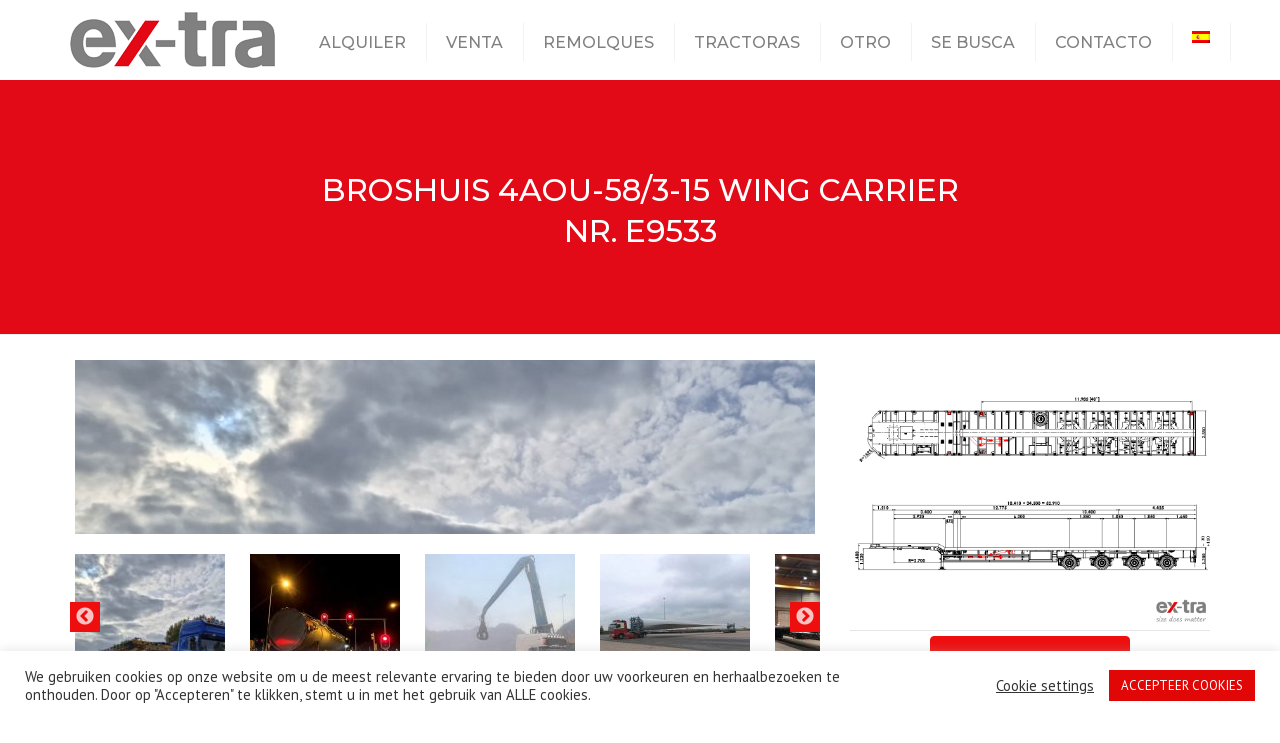

--- FILE ---
content_type: text/html; charset=UTF-8
request_url: https://ex-tra.eu/es/portfolio/broshuis-4aou-583-15-blade-runner-nr-e9533/
body_size: 28138
content:
<!DOCTYPE html>
<html dir="ltr" lang="es-ES" prefix="og: https://ogp.me/ns#">

<head>
    <meta name="viewport" content="width=device-width, initial-scale=1, maximum-scale=1">
    <meta charset="UTF-8" />
<script>
var gform;gform||(document.addEventListener("gform_main_scripts_loaded",function(){gform.scriptsLoaded=!0}),document.addEventListener("gform/theme/scripts_loaded",function(){gform.themeScriptsLoaded=!0}),window.addEventListener("DOMContentLoaded",function(){gform.domLoaded=!0}),gform={domLoaded:!1,scriptsLoaded:!1,themeScriptsLoaded:!1,isFormEditor:()=>"function"==typeof InitializeEditor,callIfLoaded:function(o){return!(!gform.domLoaded||!gform.scriptsLoaded||!gform.themeScriptsLoaded&&!gform.isFormEditor()||(gform.isFormEditor()&&console.warn("The use of gform.initializeOnLoaded() is deprecated in the form editor context and will be removed in Gravity Forms 3.1."),o(),0))},initializeOnLoaded:function(o){gform.callIfLoaded(o)||(document.addEventListener("gform_main_scripts_loaded",()=>{gform.scriptsLoaded=!0,gform.callIfLoaded(o)}),document.addEventListener("gform/theme/scripts_loaded",()=>{gform.themeScriptsLoaded=!0,gform.callIfLoaded(o)}),window.addEventListener("DOMContentLoaded",()=>{gform.domLoaded=!0,gform.callIfLoaded(o)}))},hooks:{action:{},filter:{}},addAction:function(o,r,e,t){gform.addHook("action",o,r,e,t)},addFilter:function(o,r,e,t){gform.addHook("filter",o,r,e,t)},doAction:function(o){gform.doHook("action",o,arguments)},applyFilters:function(o){return gform.doHook("filter",o,arguments)},removeAction:function(o,r){gform.removeHook("action",o,r)},removeFilter:function(o,r,e){gform.removeHook("filter",o,r,e)},addHook:function(o,r,e,t,n){null==gform.hooks[o][r]&&(gform.hooks[o][r]=[]);var d=gform.hooks[o][r];null==n&&(n=r+"_"+d.length),gform.hooks[o][r].push({tag:n,callable:e,priority:t=null==t?10:t})},doHook:function(r,o,e){var t;if(e=Array.prototype.slice.call(e,1),null!=gform.hooks[r][o]&&((o=gform.hooks[r][o]).sort(function(o,r){return o.priority-r.priority}),o.forEach(function(o){"function"!=typeof(t=o.callable)&&(t=window[t]),"action"==r?t.apply(null,e):e[0]=t.apply(null,e)})),"filter"==r)return e[0]},removeHook:function(o,r,t,n){var e;null!=gform.hooks[o][r]&&(e=(e=gform.hooks[o][r]).filter(function(o,r,e){return!!(null!=n&&n!=o.tag||null!=t&&t!=o.priority)}),gform.hooks[o][r]=e)}});
</script>

    <link rel="profile" href="http://gmpg.org/xfn/11" />
    <link rel="pingback" href="https://ex-tra.eu/xmlrpc.php" />
            <title>Broshuis 4AOU-58/3-15 Wing CarrierNr. E9533 - Ex-tra</title>
<link data-rocket-preload as="style" href="https://fonts.googleapis.com/css2?family=Montserrat:ital,wght@0,300;0,400;0,500;0,600;0,700;1,400&#038;family=PT+Sans:ital,wght@0,300;0,400;0,500;0,600;0,700;1,400&#038;display=swap" rel="preload">
<link href="https://fonts.googleapis.com/css2?family=Montserrat:ital,wght@0,300;0,400;0,500;0,600;0,700;1,400&#038;family=PT+Sans:ital,wght@0,300;0,400;0,500;0,600;0,700;1,400&#038;display=swap" media="print" onload="this.media=&#039;all&#039;" rel="stylesheet">
<noscript><link rel="stylesheet" href="https://fonts.googleapis.com/css2?family=Montserrat:ital,wght@0,300;0,400;0,500;0,600;0,700;1,400&#038;family=PT+Sans:ital,wght@0,300;0,400;0,500;0,600;0,700;1,400&#038;display=swap"></noscript>
<link rel="alternate" hreflang="nl" href="https://ex-tra.eu/portfolio/broshuis-4aou-583-15-blade-runner-nr-e9533/" />
<link rel="alternate" hreflang="en" href="https://ex-tra.eu/en/portfolio/broshuis-4aou-583-15-blade-runner-nr-e9533/" />
<link rel="alternate" hreflang="fr" href="https://ex-tra.eu/fr/portfolio/broshuis-4aou-583-15-blade-runner-nr-e9533/" />
<link rel="alternate" hreflang="es" href="https://ex-tra.eu/es/portfolio/broshuis-4aou-583-15-blade-runner-nr-e9533/" />
<link rel="alternate" hreflang="de" href="https://ex-tra.eu/de/portfolio/broshuis-4aou-583-15-blade-runner-nr-e9533/" />
<link rel="alternate" hreflang="x-default" href="https://ex-tra.eu/portfolio/broshuis-4aou-583-15-blade-runner-nr-e9533/" />

		<!-- All in One SEO 4.9.3 - aioseo.com -->
	<meta name="robots" content="max-image-preview:large" />
	<link rel="canonical" href="https://ex-tra.eu/es/portfolio/broshuis-4aou-583-15-blade-runner-nr-e9533/" />
	<meta name="generator" content="All in One SEO (AIOSEO) 4.9.3" />
		<meta property="og:locale" content="es_ES" />
		<meta property="og:site_name" content="Ex-tra - Buitengewoon transport" />
		<meta property="og:type" content="article" />
		<meta property="og:title" content="Broshuis 4AOU-58/3-15 Wing CarrierNr. E9533 - Ex-tra" />
		<meta property="og:url" content="https://ex-tra.eu/es/portfolio/broshuis-4aou-583-15-blade-runner-nr-e9533/" />
		<meta property="article:published_time" content="2014-03-26T07:49:03+00:00" />
		<meta property="article:modified_time" content="2024-01-18T11:02:21+00:00" />
		<meta name="twitter:card" content="summary_large_image" />
		<meta name="twitter:title" content="Broshuis 4AOU-58/3-15 Wing CarrierNr. E9533 - Ex-tra" />
		<script type="application/ld+json" class="aioseo-schema">
			{"@context":"https:\/\/schema.org","@graph":[{"@type":"BreadcrumbList","@id":"https:\/\/ex-tra.eu\/es\/portfolio\/broshuis-4aou-583-15-blade-runner-nr-e9533\/#breadcrumblist","itemListElement":[{"@type":"ListItem","@id":"https:\/\/ex-tra.eu\/es\/#listItem","position":1,"name":"Home","item":"https:\/\/ex-tra.eu\/es\/","nextItem":{"@type":"ListItem","@id":"https:\/\/ex-tra.eu\/es\/portfolio_category\/alquiler-es\/#listItem","name":"Alquiler"}},{"@type":"ListItem","@id":"https:\/\/ex-tra.eu\/es\/portfolio_category\/alquiler-es\/#listItem","position":2,"name":"Alquiler","item":"https:\/\/ex-tra.eu\/es\/portfolio_category\/alquiler-es\/","nextItem":{"@type":"ListItem","@id":"https:\/\/ex-tra.eu\/es\/portfolio_category\/alquiler-de-platagondolas-es\/#listItem","name":"Alquiler de platag\u00f3ndolas"},"previousItem":{"@type":"ListItem","@id":"https:\/\/ex-tra.eu\/es\/#listItem","name":"Home"}},{"@type":"ListItem","@id":"https:\/\/ex-tra.eu\/es\/portfolio_category\/alquiler-de-platagondolas-es\/#listItem","position":3,"name":"Alquiler de platag\u00f3ndolas","item":"https:\/\/ex-tra.eu\/es\/portfolio_category\/alquiler-de-platagondolas-es\/","nextItem":{"@type":"ListItem","@id":"https:\/\/ex-tra.eu\/es\/portfolio\/broshuis-4aou-583-15-blade-runner-nr-e9533\/#listItem","name":"Broshuis 4AOU-58\/3-15 Wing CarrierNr. E9533"},"previousItem":{"@type":"ListItem","@id":"https:\/\/ex-tra.eu\/es\/portfolio_category\/alquiler-es\/#listItem","name":"Alquiler"}},{"@type":"ListItem","@id":"https:\/\/ex-tra.eu\/es\/portfolio\/broshuis-4aou-583-15-blade-runner-nr-e9533\/#listItem","position":4,"name":"Broshuis 4AOU-58\/3-15 Wing CarrierNr. E9533","previousItem":{"@type":"ListItem","@id":"https:\/\/ex-tra.eu\/es\/portfolio_category\/alquiler-de-platagondolas-es\/#listItem","name":"Alquiler de platag\u00f3ndolas"}}]},{"@type":"Organization","@id":"https:\/\/ex-tra.eu\/es\/#organization","name":"Ex-tra","description":"Buitengewoon transport","url":"https:\/\/ex-tra.eu\/es\/"},{"@type":"WebPage","@id":"https:\/\/ex-tra.eu\/es\/portfolio\/broshuis-4aou-583-15-blade-runner-nr-e9533\/#webpage","url":"https:\/\/ex-tra.eu\/es\/portfolio\/broshuis-4aou-583-15-blade-runner-nr-e9533\/","name":"Broshuis 4AOU-58\/3-15 Wing CarrierNr. E9533 - Ex-tra","inLanguage":"es-ES","isPartOf":{"@id":"https:\/\/ex-tra.eu\/es\/#website"},"breadcrumb":{"@id":"https:\/\/ex-tra.eu\/es\/portfolio\/broshuis-4aou-583-15-blade-runner-nr-e9533\/#breadcrumblist"},"image":{"@type":"ImageObject","url":"https:\/\/ex-tra.eu\/wp-content\/uploads\/2014\/03\/3.jpg","@id":"https:\/\/ex-tra.eu\/es\/portfolio\/broshuis-4aou-583-15-blade-runner-nr-e9533\/#mainImage","width":1024,"height":768},"primaryImageOfPage":{"@id":"https:\/\/ex-tra.eu\/es\/portfolio\/broshuis-4aou-583-15-blade-runner-nr-e9533\/#mainImage"},"datePublished":"2014-03-26T08:49:03+00:00","dateModified":"2024-01-18T11:02:21+00:00"},{"@type":"WebSite","@id":"https:\/\/ex-tra.eu\/es\/#website","url":"https:\/\/ex-tra.eu\/es\/","name":"Ex-tra","description":"Buitengewoon transport","inLanguage":"es-ES","publisher":{"@id":"https:\/\/ex-tra.eu\/es\/#organization"}}]}
		</script>
		<!-- All in One SEO -->

<link rel='dns-prefetch' href='//code.jquery.com' />
<link rel='dns-prefetch' href='//fonts.googleapis.com' />
<link rel='dns-prefetch' href='//use.fontawesome.com' />
<link href='https://fonts.gstatic.com' crossorigin rel='preconnect' />
<link rel="alternate" type="application/rss+xml" title="Ex-tra &raquo; Feed" href="https://ex-tra.eu/es/feed/" />
<link rel="alternate" type="application/rss+xml" title="Ex-tra &raquo; Feed de los comentarios" href="https://ex-tra.eu/es/comments/feed/" />
<link rel="alternate" title="oEmbed (JSON)" type="application/json+oembed" href="https://ex-tra.eu/es/wp-json/oembed/1.0/embed?url=https%3A%2F%2Fex-tra.eu%2Fes%2Fportfolio%2Fbroshuis-4aou-583-15-blade-runner-nr-e9533%2F" />
<link rel="alternate" title="oEmbed (XML)" type="text/xml+oembed" href="https://ex-tra.eu/es/wp-json/oembed/1.0/embed?url=https%3A%2F%2Fex-tra.eu%2Fes%2Fportfolio%2Fbroshuis-4aou-583-15-blade-runner-nr-e9533%2F&#038;format=xml" />
		<!-- This site uses the Google Analytics by MonsterInsights plugin v9.11.1 - Using Analytics tracking - https://www.monsterinsights.com/ -->
							<script src="//www.googletagmanager.com/gtag/js?id=G-L35JFPRRKH"  data-cfasync="false" data-wpfc-render="false" async></script>
			<script type="text/plain" data-cli-class="cli-blocker-script"  data-cli-script-type="analytics" data-cli-block="true"  data-cli-element-position="head" data-cfasync="false" data-wpfc-render="false">
				var mi_version = '9.11.1';
				var mi_track_user = true;
				var mi_no_track_reason = '';
								var MonsterInsightsDefaultLocations = {"page_location":"https:\/\/ex-tra.eu\/es\/portfolio\/broshuis-4aou-583-15-blade-runner-nr-e9533\/"};
								if ( typeof MonsterInsightsPrivacyGuardFilter === 'function' ) {
					var MonsterInsightsLocations = (typeof MonsterInsightsExcludeQuery === 'object') ? MonsterInsightsPrivacyGuardFilter( MonsterInsightsExcludeQuery ) : MonsterInsightsPrivacyGuardFilter( MonsterInsightsDefaultLocations );
				} else {
					var MonsterInsightsLocations = (typeof MonsterInsightsExcludeQuery === 'object') ? MonsterInsightsExcludeQuery : MonsterInsightsDefaultLocations;
				}

								var disableStrs = [
										'ga-disable-G-L35JFPRRKH',
									];

				/* Function to detect opted out users */
				function __gtagTrackerIsOptedOut() {
					for (var index = 0; index < disableStrs.length; index++) {
						if (document.cookie.indexOf(disableStrs[index] + '=true') > -1) {
							return true;
						}
					}

					return false;
				}

				/* Disable tracking if the opt-out cookie exists. */
				if (__gtagTrackerIsOptedOut()) {
					for (var index = 0; index < disableStrs.length; index++) {
						window[disableStrs[index]] = true;
					}
				}

				/* Opt-out function */
				function __gtagTrackerOptout() {
					for (var index = 0; index < disableStrs.length; index++) {
						document.cookie = disableStrs[index] + '=true; expires=Thu, 31 Dec 2099 23:59:59 UTC; path=/';
						window[disableStrs[index]] = true;
					}
				}

				if ('undefined' === typeof gaOptout) {
					function gaOptout() {
						__gtagTrackerOptout();
					}
				}
								window.dataLayer = window.dataLayer || [];

				window.MonsterInsightsDualTracker = {
					helpers: {},
					trackers: {},
				};
				if (mi_track_user) {
					function __gtagDataLayer() {
						dataLayer.push(arguments);
					}

					function __gtagTracker(type, name, parameters) {
						if (!parameters) {
							parameters = {};
						}

						if (parameters.send_to) {
							__gtagDataLayer.apply(null, arguments);
							return;
						}

						if (type === 'event') {
														parameters.send_to = monsterinsights_frontend.v4_id;
							var hookName = name;
							if (typeof parameters['event_category'] !== 'undefined') {
								hookName = parameters['event_category'] + ':' + name;
							}

							if (typeof MonsterInsightsDualTracker.trackers[hookName] !== 'undefined') {
								MonsterInsightsDualTracker.trackers[hookName](parameters);
							} else {
								__gtagDataLayer('event', name, parameters);
							}
							
						} else {
							__gtagDataLayer.apply(null, arguments);
						}
					}

					__gtagTracker('js', new Date());
					__gtagTracker('set', {
						'developer_id.dZGIzZG': true,
											});
					if ( MonsterInsightsLocations.page_location ) {
						__gtagTracker('set', MonsterInsightsLocations);
					}
										__gtagTracker('config', 'G-L35JFPRRKH', {"forceSSL":"true","link_attribution":"true"} );
										window.gtag = __gtagTracker;										(function () {
						/* https://developers.google.com/analytics/devguides/collection/analyticsjs/ */
						/* ga and __gaTracker compatibility shim. */
						var noopfn = function () {
							return null;
						};
						var newtracker = function () {
							return new Tracker();
						};
						var Tracker = function () {
							return null;
						};
						var p = Tracker.prototype;
						p.get = noopfn;
						p.set = noopfn;
						p.send = function () {
							var args = Array.prototype.slice.call(arguments);
							args.unshift('send');
							__gaTracker.apply(null, args);
						};
						var __gaTracker = function () {
							var len = arguments.length;
							if (len === 0) {
								return;
							}
							var f = arguments[len - 1];
							if (typeof f !== 'object' || f === null || typeof f.hitCallback !== 'function') {
								if ('send' === arguments[0]) {
									var hitConverted, hitObject = false, action;
									if ('event' === arguments[1]) {
										if ('undefined' !== typeof arguments[3]) {
											hitObject = {
												'eventAction': arguments[3],
												'eventCategory': arguments[2],
												'eventLabel': arguments[4],
												'value': arguments[5] ? arguments[5] : 1,
											}
										}
									}
									if ('pageview' === arguments[1]) {
										if ('undefined' !== typeof arguments[2]) {
											hitObject = {
												'eventAction': 'page_view',
												'page_path': arguments[2],
											}
										}
									}
									if (typeof arguments[2] === 'object') {
										hitObject = arguments[2];
									}
									if (typeof arguments[5] === 'object') {
										Object.assign(hitObject, arguments[5]);
									}
									if ('undefined' !== typeof arguments[1].hitType) {
										hitObject = arguments[1];
										if ('pageview' === hitObject.hitType) {
											hitObject.eventAction = 'page_view';
										}
									}
									if (hitObject) {
										action = 'timing' === arguments[1].hitType ? 'timing_complete' : hitObject.eventAction;
										hitConverted = mapArgs(hitObject);
										__gtagTracker('event', action, hitConverted);
									}
								}
								return;
							}

							function mapArgs(args) {
								var arg, hit = {};
								var gaMap = {
									'eventCategory': 'event_category',
									'eventAction': 'event_action',
									'eventLabel': 'event_label',
									'eventValue': 'event_value',
									'nonInteraction': 'non_interaction',
									'timingCategory': 'event_category',
									'timingVar': 'name',
									'timingValue': 'value',
									'timingLabel': 'event_label',
									'page': 'page_path',
									'location': 'page_location',
									'title': 'page_title',
									'referrer' : 'page_referrer',
								};
								for (arg in args) {
																		if (!(!args.hasOwnProperty(arg) || !gaMap.hasOwnProperty(arg))) {
										hit[gaMap[arg]] = args[arg];
									} else {
										hit[arg] = args[arg];
									}
								}
								return hit;
							}

							try {
								f.hitCallback();
							} catch (ex) {
							}
						};
						__gaTracker.create = newtracker;
						__gaTracker.getByName = newtracker;
						__gaTracker.getAll = function () {
							return [];
						};
						__gaTracker.remove = noopfn;
						__gaTracker.loaded = true;
						window['__gaTracker'] = __gaTracker;
					})();
									} else {
										console.log("");
					(function () {
						function __gtagTracker() {
							return null;
						}

						window['__gtagTracker'] = __gtagTracker;
						window['gtag'] = __gtagTracker;
					})();
									}
			</script>
							<!-- / Google Analytics by MonsterInsights -->
		<style id='wp-img-auto-sizes-contain-inline-css' type='text/css'>
img:is([sizes=auto i],[sizes^="auto," i]){contain-intrinsic-size:3000px 1500px}
/*# sourceURL=wp-img-auto-sizes-contain-inline-css */
</style>
<style id='wp-emoji-styles-inline-css' type='text/css'>

	img.wp-smiley, img.emoji {
		display: inline !important;
		border: none !important;
		box-shadow: none !important;
		height: 1em !important;
		width: 1em !important;
		margin: 0 0.07em !important;
		vertical-align: -0.1em !important;
		background: none !important;
		padding: 0 !important;
	}
/*# sourceURL=wp-emoji-styles-inline-css */
</style>
<link rel='stylesheet' id='wp-block-library-css' href='https://ex-tra.eu/wp-includes/css/dist/block-library/style.min.css' type='text/css' media='all' />
<style id='global-styles-inline-css' type='text/css'>
:root{--wp--preset--aspect-ratio--square: 1;--wp--preset--aspect-ratio--4-3: 4/3;--wp--preset--aspect-ratio--3-4: 3/4;--wp--preset--aspect-ratio--3-2: 3/2;--wp--preset--aspect-ratio--2-3: 2/3;--wp--preset--aspect-ratio--16-9: 16/9;--wp--preset--aspect-ratio--9-16: 9/16;--wp--preset--color--black: #000000;--wp--preset--color--cyan-bluish-gray: #abb8c3;--wp--preset--color--white: #ffffff;--wp--preset--color--pale-pink: #f78da7;--wp--preset--color--vivid-red: #cf2e2e;--wp--preset--color--luminous-vivid-orange: #ff6900;--wp--preset--color--luminous-vivid-amber: #fcb900;--wp--preset--color--light-green-cyan: #7bdcb5;--wp--preset--color--vivid-green-cyan: #00d084;--wp--preset--color--pale-cyan-blue: #8ed1fc;--wp--preset--color--vivid-cyan-blue: #0693e3;--wp--preset--color--vivid-purple: #9b51e0;--wp--preset--color--blue: #3498db;--wp--preset--color--orange: #fc9732;--wp--preset--color--green: #89c218;--wp--preset--color--red: #e82a2a;--wp--preset--color--yellow: #f7c51e;--wp--preset--color--light: #ffffff;--wp--preset--color--dark: #242424;--wp--preset--gradient--vivid-cyan-blue-to-vivid-purple: linear-gradient(135deg,rgb(6,147,227) 0%,rgb(155,81,224) 100%);--wp--preset--gradient--light-green-cyan-to-vivid-green-cyan: linear-gradient(135deg,rgb(122,220,180) 0%,rgb(0,208,130) 100%);--wp--preset--gradient--luminous-vivid-amber-to-luminous-vivid-orange: linear-gradient(135deg,rgb(252,185,0) 0%,rgb(255,105,0) 100%);--wp--preset--gradient--luminous-vivid-orange-to-vivid-red: linear-gradient(135deg,rgb(255,105,0) 0%,rgb(207,46,46) 100%);--wp--preset--gradient--very-light-gray-to-cyan-bluish-gray: linear-gradient(135deg,rgb(238,238,238) 0%,rgb(169,184,195) 100%);--wp--preset--gradient--cool-to-warm-spectrum: linear-gradient(135deg,rgb(74,234,220) 0%,rgb(151,120,209) 20%,rgb(207,42,186) 40%,rgb(238,44,130) 60%,rgb(251,105,98) 80%,rgb(254,248,76) 100%);--wp--preset--gradient--blush-light-purple: linear-gradient(135deg,rgb(255,206,236) 0%,rgb(152,150,240) 100%);--wp--preset--gradient--blush-bordeaux: linear-gradient(135deg,rgb(254,205,165) 0%,rgb(254,45,45) 50%,rgb(107,0,62) 100%);--wp--preset--gradient--luminous-dusk: linear-gradient(135deg,rgb(255,203,112) 0%,rgb(199,81,192) 50%,rgb(65,88,208) 100%);--wp--preset--gradient--pale-ocean: linear-gradient(135deg,rgb(255,245,203) 0%,rgb(182,227,212) 50%,rgb(51,167,181) 100%);--wp--preset--gradient--electric-grass: linear-gradient(135deg,rgb(202,248,128) 0%,rgb(113,206,126) 100%);--wp--preset--gradient--midnight: linear-gradient(135deg,rgb(2,3,129) 0%,rgb(40,116,252) 100%);--wp--preset--font-size--small: 13px;--wp--preset--font-size--medium: 20px;--wp--preset--font-size--large: 36px;--wp--preset--font-size--x-large: 42px;--wp--preset--font-size--anps-h-1: 31px;--wp--preset--font-size--anps-h-2: 24px;--wp--preset--font-size--anps-h-3: 21px;--wp--preset--font-size--anps-h-4: 18px;--wp--preset--font-size--anps-h-5: 16px;--wp--preset--spacing--20: 0.44rem;--wp--preset--spacing--30: 0.67rem;--wp--preset--spacing--40: 1rem;--wp--preset--spacing--50: 1.5rem;--wp--preset--spacing--60: 2.25rem;--wp--preset--spacing--70: 3.38rem;--wp--preset--spacing--80: 5.06rem;--wp--preset--shadow--natural: 6px 6px 9px rgba(0, 0, 0, 0.2);--wp--preset--shadow--deep: 12px 12px 50px rgba(0, 0, 0, 0.4);--wp--preset--shadow--sharp: 6px 6px 0px rgba(0, 0, 0, 0.2);--wp--preset--shadow--outlined: 6px 6px 0px -3px rgb(255, 255, 255), 6px 6px rgb(0, 0, 0);--wp--preset--shadow--crisp: 6px 6px 0px rgb(0, 0, 0);}:where(.is-layout-flex){gap: 0.5em;}:where(.is-layout-grid){gap: 0.5em;}body .is-layout-flex{display: flex;}.is-layout-flex{flex-wrap: wrap;align-items: center;}.is-layout-flex > :is(*, div){margin: 0;}body .is-layout-grid{display: grid;}.is-layout-grid > :is(*, div){margin: 0;}:where(.wp-block-columns.is-layout-flex){gap: 2em;}:where(.wp-block-columns.is-layout-grid){gap: 2em;}:where(.wp-block-post-template.is-layout-flex){gap: 1.25em;}:where(.wp-block-post-template.is-layout-grid){gap: 1.25em;}.has-black-color{color: var(--wp--preset--color--black) !important;}.has-cyan-bluish-gray-color{color: var(--wp--preset--color--cyan-bluish-gray) !important;}.has-white-color{color: var(--wp--preset--color--white) !important;}.has-pale-pink-color{color: var(--wp--preset--color--pale-pink) !important;}.has-vivid-red-color{color: var(--wp--preset--color--vivid-red) !important;}.has-luminous-vivid-orange-color{color: var(--wp--preset--color--luminous-vivid-orange) !important;}.has-luminous-vivid-amber-color{color: var(--wp--preset--color--luminous-vivid-amber) !important;}.has-light-green-cyan-color{color: var(--wp--preset--color--light-green-cyan) !important;}.has-vivid-green-cyan-color{color: var(--wp--preset--color--vivid-green-cyan) !important;}.has-pale-cyan-blue-color{color: var(--wp--preset--color--pale-cyan-blue) !important;}.has-vivid-cyan-blue-color{color: var(--wp--preset--color--vivid-cyan-blue) !important;}.has-vivid-purple-color{color: var(--wp--preset--color--vivid-purple) !important;}.has-black-background-color{background-color: var(--wp--preset--color--black) !important;}.has-cyan-bluish-gray-background-color{background-color: var(--wp--preset--color--cyan-bluish-gray) !important;}.has-white-background-color{background-color: var(--wp--preset--color--white) !important;}.has-pale-pink-background-color{background-color: var(--wp--preset--color--pale-pink) !important;}.has-vivid-red-background-color{background-color: var(--wp--preset--color--vivid-red) !important;}.has-luminous-vivid-orange-background-color{background-color: var(--wp--preset--color--luminous-vivid-orange) !important;}.has-luminous-vivid-amber-background-color{background-color: var(--wp--preset--color--luminous-vivid-amber) !important;}.has-light-green-cyan-background-color{background-color: var(--wp--preset--color--light-green-cyan) !important;}.has-vivid-green-cyan-background-color{background-color: var(--wp--preset--color--vivid-green-cyan) !important;}.has-pale-cyan-blue-background-color{background-color: var(--wp--preset--color--pale-cyan-blue) !important;}.has-vivid-cyan-blue-background-color{background-color: var(--wp--preset--color--vivid-cyan-blue) !important;}.has-vivid-purple-background-color{background-color: var(--wp--preset--color--vivid-purple) !important;}.has-black-border-color{border-color: var(--wp--preset--color--black) !important;}.has-cyan-bluish-gray-border-color{border-color: var(--wp--preset--color--cyan-bluish-gray) !important;}.has-white-border-color{border-color: var(--wp--preset--color--white) !important;}.has-pale-pink-border-color{border-color: var(--wp--preset--color--pale-pink) !important;}.has-vivid-red-border-color{border-color: var(--wp--preset--color--vivid-red) !important;}.has-luminous-vivid-orange-border-color{border-color: var(--wp--preset--color--luminous-vivid-orange) !important;}.has-luminous-vivid-amber-border-color{border-color: var(--wp--preset--color--luminous-vivid-amber) !important;}.has-light-green-cyan-border-color{border-color: var(--wp--preset--color--light-green-cyan) !important;}.has-vivid-green-cyan-border-color{border-color: var(--wp--preset--color--vivid-green-cyan) !important;}.has-pale-cyan-blue-border-color{border-color: var(--wp--preset--color--pale-cyan-blue) !important;}.has-vivid-cyan-blue-border-color{border-color: var(--wp--preset--color--vivid-cyan-blue) !important;}.has-vivid-purple-border-color{border-color: var(--wp--preset--color--vivid-purple) !important;}.has-vivid-cyan-blue-to-vivid-purple-gradient-background{background: var(--wp--preset--gradient--vivid-cyan-blue-to-vivid-purple) !important;}.has-light-green-cyan-to-vivid-green-cyan-gradient-background{background: var(--wp--preset--gradient--light-green-cyan-to-vivid-green-cyan) !important;}.has-luminous-vivid-amber-to-luminous-vivid-orange-gradient-background{background: var(--wp--preset--gradient--luminous-vivid-amber-to-luminous-vivid-orange) !important;}.has-luminous-vivid-orange-to-vivid-red-gradient-background{background: var(--wp--preset--gradient--luminous-vivid-orange-to-vivid-red) !important;}.has-very-light-gray-to-cyan-bluish-gray-gradient-background{background: var(--wp--preset--gradient--very-light-gray-to-cyan-bluish-gray) !important;}.has-cool-to-warm-spectrum-gradient-background{background: var(--wp--preset--gradient--cool-to-warm-spectrum) !important;}.has-blush-light-purple-gradient-background{background: var(--wp--preset--gradient--blush-light-purple) !important;}.has-blush-bordeaux-gradient-background{background: var(--wp--preset--gradient--blush-bordeaux) !important;}.has-luminous-dusk-gradient-background{background: var(--wp--preset--gradient--luminous-dusk) !important;}.has-pale-ocean-gradient-background{background: var(--wp--preset--gradient--pale-ocean) !important;}.has-electric-grass-gradient-background{background: var(--wp--preset--gradient--electric-grass) !important;}.has-midnight-gradient-background{background: var(--wp--preset--gradient--midnight) !important;}.has-small-font-size{font-size: var(--wp--preset--font-size--small) !important;}.has-medium-font-size{font-size: var(--wp--preset--font-size--medium) !important;}.has-large-font-size{font-size: var(--wp--preset--font-size--large) !important;}.has-x-large-font-size{font-size: var(--wp--preset--font-size--x-large) !important;}
/*# sourceURL=global-styles-inline-css */
</style>

<style id='classic-theme-styles-inline-css' type='text/css'>
/*! This file is auto-generated */
.wp-block-button__link{color:#fff;background-color:#32373c;border-radius:9999px;box-shadow:none;text-decoration:none;padding:calc(.667em + 2px) calc(1.333em + 2px);font-size:1.125em}.wp-block-file__button{background:#32373c;color:#fff;text-decoration:none}
/*# sourceURL=/wp-includes/css/classic-themes.min.css */
</style>
<style id='font-awesome-svg-styles-default-inline-css' type='text/css'>
.svg-inline--fa {
  display: inline-block;
  height: 1em;
  overflow: visible;
  vertical-align: -.125em;
}
/*# sourceURL=font-awesome-svg-styles-default-inline-css */
</style>
<link rel='stylesheet' id='font-awesome-svg-styles-css' href='https://ex-tra.eu/wp-content/uploads/font-awesome/v5.15.1/css/svg-with-js.css' type='text/css' media='all' />
<style id='font-awesome-svg-styles-inline-css' type='text/css'>
   .wp-block-font-awesome-icon svg::before,
   .wp-rich-text-font-awesome-icon svg::before {content: unset;}
/*# sourceURL=font-awesome-svg-styles-inline-css */
</style>
<link rel='stylesheet' id='cookie-law-info-css' href='https://ex-tra.eu/wp-content/plugins/cookie-law-info/legacy/public/css/cookie-law-info-public.css' type='text/css' media='all' />
<link rel='stylesheet' id='cookie-law-info-gdpr-css' href='https://ex-tra.eu/wp-content/plugins/cookie-law-info/legacy/public/css/cookie-law-info-gdpr.css' type='text/css' media='all' />
<link rel='stylesheet' id='wpml-menu-item-0-css' href='https://ex-tra.eu/wp-content/plugins/sitepress-multilingual-cms/templates/language-switchers/menu-item/style.min.css' type='text/css' media='all' />
<link rel='stylesheet' id='font-awesome-css' href='https://ex-tra.eu/wp-content/themes/transport/css/font-awesome.min.css' type='text/css' media='all' />
<link rel='stylesheet' id='owl-css-css' href='https://ex-tra.eu/wp-content/themes/transport/js/owl/assets/owl.carousel.css' type='text/css' media='all' />
<link rel='stylesheet' id='transport-css' href='https://ex-tra.eu/wp-content/themes/transport/css/transport.css' type='text/css' media='all' />
<link rel='stylesheet' id='theme_main_style-css' href='https://ex-tra.eu/wp-content/themes/transport-child/style.css' type='text/css' media='all' />

<link rel='stylesheet' id='anps_core-css' href='https://ex-tra.eu/wp-content/themes/transport/css/core.css' type='text/css' media='all' />
<link rel='stylesheet' id='theme_wordpress_style-css' href='https://ex-tra.eu/wp-content/themes/transport/css/wordpress.css' type='text/css' media='all' />
<style id='theme_wordpress_style-inline-css' type='text/css'>
::selection, .timeline-item:before { background-color: #292929; color: #fff; } body, ol.list > li > *, .product_meta span span { color: #727272; } @media (min-width: 1400px) { .container { width: 1370px; } } .testimonials .testimonial-owl-nav button:hover { background: #727272; } @media(min-width: 992px) { .woo-header-cart .cart-contents > i, .nav-wrap .site-search-toggle, .nav-bar .site-search-toggle, .site-navigation a, .home .site-header-sticky-active .site-navigation .menu-item-depth-0 > a, .paralax-header .site-header-style-transparent.site-header-sticky-active .site-navigation .menu-item-depth-0 > a:not(:hover):not(:focus), .nav-empty { color: #808080; } } .site-header-style-normal .nav-wrap { background-color: #ffffff; } @media(min-width: 992px) { .site-navigation .sub-menu { background-color: #ffffff; } .site-navigation .sub-menu a { color: #000000; } } .heading-left.divider-sm span:before, .heading-middle.divider-sm span:before, .heading-left.divider-lg span:before, .heading-middle.divider-lg span:before { background-color: #E10707; } .site-navigation a:hover, .site-navigation a:focus, .testimonials.style-4 ul.testimonial-wrap .jobtitle, .testimonials.style-3 + .owl-navigation .owlnext:hover, .testimonials.style-3 + .owl-navigation .owlnext:focus, .testimonials.style-3 + .owl-navigation .owlprev:hover, .testimonials.style-3 + .owl-navigation .owlprev:focus, .testimonials.style-3 .testimonial-user { color: #E10707; } .site-navigation .current-menu-item > a, .home .site-navigation .current-menu-item > a, .home .site-header.site-header-sticky-active .menu-item-depth-0.current-menu-item > a { color: #E10707; } @media(min-width: 992px) { .site-search-toggle:hover, .site-search-toggle:focus, .site-navigation ul:not(.sub-menu) > li > a:hover, .site-navigation ul:not(.sub-menu) > li > a:focus{ color: #E10707; } .site-header-style-boxed .nav-bar-wrapper { background-color: #ffffff; } } @media(max-width: 991px) { .site-search-toggle:hover, .site-search-toggle:focus, .navbar-toggle:hover, .navbar-toggle:focus { background-color: #E10707; } .site-search-toggle, .navbar-toggle { background-color: #292929; } } .site-header-style-normal .nav-wrap { background-color: #ffffff; } @media(min-width: 992px) { .site-header-style-full-width.site-header-sticky-active .header-wrap, .site-header-style-full-width .header-wrap { background-color: #ffffff; } .home .site-navigation ul:not(.sub-menu) > li > a, .home .nav-empty, .home header:not(.site-header-sticky-active) .woo-header-cart .cart-contents > i, .home header:not(.site-header-sticky-active) .site-search-toggle { color: #808080; } } .site-navigation a:hover, .site-navigation a:focus, .site-navigation .current-menu-item > a, .home .site-navigation ul:not(.sub-menu) > li > a:hover, .home .site-navigation ul:not(.sub-menu) > li > a:focus, .home header:not(.site-header-sticky-active) .site-search-toggle:hover { color: #000000; } @media(min-width: 992px) { .home .site-header .menu-item-depth-0.current-menu-item > a { color: #000; } .home .site-search-toggle:focus, .home .site-search-toggle:hover { color: #000000; } } .top-bar { background-color: #f9f9f9; color: #c1c1c1; } .top-bar a:not(:hover) { color: #c1c1c1; } .top-bar, .top-bar a { font-size: 14px; } a, .btn-link, .error-404 h2, .page-heading, .statement .style-3, .dropcaps.style-2:first-letter, .list li:before, ol.list, .post.style-2 header > span, .post.style-2 header .fa, .page-numbers span, .team .socialize a, blockquote.style-2:before, .panel-group.style-2 .panel-title a:before, .contact-info i, blockquote.style-1:before, .faq .panel-title a.collapsed:before, .faq .panel-title a:after, .faq .panel-title a, .filter-style-1 button.selected, .primary, .search-posts i, .counter .counter-number, #wp-calendar th, #wp-calendar caption, .testimonials blockquote p:before, .testimonials blockquote p:after, .price, .widget-price, .star-rating, .sidebar .widget_shopping_cart .quantity, .tab-pane .commentlist .meta strong, .woocommerce-tabs .commentlist .meta strong, .widget_recent_comments .recentcomments a:not(:hover), .timeline-year, .featured-has-icon:hover .featured-title i, .featured-has-icon:focus .featured-title i, .featured-has-icon.simple-style .featured-title i, a.featured-lightbox-link, .large-above-menu-style-2 .important { color: #292929; } .heading-middle span:before, .heading-left span:before, .featured-has-icon .featured-title:before, .large-above-menu-style-2 .widget_anpssocial a:hover, .large-above-menu-style-2 .widget_anpssocial a:focus, .woocommerce-product-gallery__trigger { background-color: #292929; } .testimonials.white blockquote p:before, .testimonials.white blockquote p:after { color: #fff; } .site-footer, .site-footer h3, .site-footer h4, .site-footer .widget_recent_comments .recentcomments a:not(:hover) { color: #fff; } .site-footer .row .menu .current_page_item > a { color: #ffffff; } .site-footer .row a:hover, .site-footer .row a:focus { color: #E10707; } .site-footer .row .widget-title { color: #fff } .counter .wrapbox { border-color:#292929; } .nav .open > a:focus, body .tp-bullets.simplebullets.round .bullet.selected, .featured-content { border-color: #292929; } .icon i, .posts div a, .progress-bar, .nav-tabs > li.active:after, .vc_tta-style-anps_tabs .vc_tta-tabs-list > li.vc_active:after, .pricing-table header, .table thead th, .mark, .post .post-meta button, blockquote.style-2:after, .panel-title a:before, .carousel-indicators li, .carousel-indicators .active, .ls-michell .ls-bottom-slidebuttons a, .site-search, .twitter .carousel-indicators li, .twitter .carousel-indicators li.active, #wp-calendar td a, body .tp-bullets.simplebullets.round .bullet, .onsale, .plus, .minus, .form-submit #submit, .testimonials blockquote header:before, div.woocommerce-tabs ul.tabs li.active:before, mark { background-color: #292929; } .important { color: #E10707; } .woo-header-cart .cart-contents > span { background-color: #E10707; } .woo-header-cart .cart-contents > span { color: #fff; } .testimonials.white blockquote header:before { background-color: #fff; } h1, h2, h3, h4, h5, h6, .nav-tabs > li > a, .nav-tabs > li.active > a, .vc_tta-tabs-list > li > a span, .statement, p strong, .dropcaps:first-letter, .page-numbers a, .searchform, .searchform input[type="text"], .socialize a, .widget_rss .rss-date, .widget_rss cite, .panel-title, .panel-group.style-2 .panel-title a.collapsed:before, blockquote.style-1, .comment-list .comment header, .faq .panel-title a:before, .faq .panel-title a.collapsed, .filter button, .carousel .carousel-control, #wp-calendar #today, .woocommerce-result-count, input.qty, .product_meta, .woocommerce-review-link, .woocommerce-before-loop .woocommerce-ordering:after, .widget_price_filter .price_slider_amount .button, .widget_price_filter .price_label, .sidebar .product_list_widget li h4 a, .shop_table.table thead th, .shop_table.table tfoot, .headings-color, .product-single-header .variations label, .tab-pane .commentlist .meta, .woocommerce-tabs .commentlist .meta { color: #E10707; } .ls-michell .ls-nav-next, .ls-michell .ls-nav-prev { color:#fff; } input:not([type="radio"]):not([type="checkbox"]):focus, textarea:focus { border-color: #E10707!important; outline: none; } .select2-container-active.select2-drop-active, .select2-container-active.select2-container .select2-choice, .select2-drop-active .select2-results, .select2-drop-active { border-color: #E10707 !important; } .pricing-table header h2, .mark.style-2, .btn.dark, .twitter .carousel-indicators li, .added_to_cart { background-color: #E10707; } body, .alert .close, .post header { font-family: 'PT Sans'; } h1, h2, h3, h4, h5, h6, .btn, .page-heading, .team em, blockquote.style-1, .onsale, .added_to_cart, .price, .widget-price, .woocommerce-review-link, .product_meta, .tab-pane .commentlist .meta, .woocommerce-tabs .commentlist .meta, .wpcf7-submit, .testimonial-footer span.user, button.single_add_to_cart_button, p.form-row input.button, .contact-number, .filter-style-3, .menu-button, .shipping-calculator-button { font-family: 'Montserrat'; font-weight: 500; } .nav-tabs > li > a, .site-navigation, .vc_tta-tabs-list > li > a, .tp-arr-titleholder { font-family: 'Montserrat'; font-weight: 500; } .pricing-table header h2, .pricing-table header .price, .pricing-table header .currency, .table thead, h1.style-3, h2.style-3, h3.style-3, h4.style-3, h5.style-3, h6.style-3, .page-numbers a, .page-numbers span, .nav-links a, .nav-links span, .alert, .comment-list .comment header, .woocommerce-result-count, .product_list_widget li > a, .product_list_widget li p.total strong, .cart_list + .total, .shop_table.table tfoot, .product-single-header .variations label { font-family: 'Montserrat'; font-weight: 500; } .site-search #searchform-header input[type="text"] { font-family: 'Montserrat'; font-weight: 500; } /* footer */ .site-footer { background: #13171b; } .site-footer .copyright-footer { color: #505357; background: #13171b; } footer.site-footer .copyright-footer > .container:before { background: #fff; } div.testimonials.white blockquote.item.active p, div.testimonials.white blockquote.item.active cite a, div.testimonials.white blockquote.item.active cite, .wpb_content_element .widget .tagcloud a { color: #fff; } a:hover, .icon a:hover h2, .nav-tabs > li > a:hover, .page-heading a:hover, .menu a:hover, .menu a:focus, .menu .is-active a, .table tbody tr:hover td, .page-numbers a:hover, .nav-links a:hover, .widget-categories a:hover, .product-categories a:hover, .widget_archive a:hover, .widget_categories a:hover, .widget_recent_entries a:hover, .socialize a:hover, .faq .panel-title a.collapsed:hover, .carousel .carousel-control:hover, a:hover h1, a:hover h2, a:hover h3, a:hover h4, a:hover h5, .site-footer a:hover, .ls-michell .ls-nav-next:hover, .ls-michell .ls-nav-prev:hover, body .tp-leftarrow.default:hover, body .tp-rightarrow.default:hover, .product_list_widget li h4 a:hover, .cart-contents:hover i, .icon.style-2 a:hover i, .team .socialize a:hover, .recentblog header a:hover h2, .scrollup a:hover, .hovercolor, i.hovercolor, .post.style-2 header i.hovercolor.fa, article.post-sticky header:before, .wpb_content_element .widget a:hover, .star-rating, .menu .current_page_item > a, .page-numbers.current, .widget_layered_nav a:hover, .widget_layered_nav a:focus, .widget_layered_nav .chosen a, .widget_layered_nav_filters a:hover, .widget_layered_nav_filters a:focus, .widget_rating_filter .star-rating:hover, .widget_rating_filter .star-rating:focus, .icon > a > i, .icon.style-2 i, .home .site-header.site-header-sticky-active .menu-item-depth-0 > a:hover, .home .site-header.site-header-sticky-active .menu-item-depth-0 > a:focus, #shipping_method input:checked + label::after, .payment_methods input[type="radio"]:checked + label::after { color: #E10707; } .filter-style-1 button.selected, .filter-style-3 button.selected { color: #E10707!important; } .scrollup a:hover { border-color: #E10707; } .tagcloud a:hover, .twitter .carousel-indicators li:hover, .added_to_cart:hover, .icon a:hover i, .posts div a:hover, #wp-calendar td a:hover, .plus:hover, .minus:hover, .widget_price_filter .price_slider_amount .button:hover, .form-submit #submit:hover, .onsale, .widget_price_filter .ui-slider .ui-slider-range, .newsletter-widget .newsletter-submit, .tnp-widget .tnp-submit, .testimonials .testimonial-owl-nav button, .woocommerce-product-gallery__trigger:hover, .woocommerce-product-gallery__trigger:focus, .large-above-menu-style-2 .widget_anpssocial a { background-color: #E10707; } .bypostauthor .author { color: #E10707; } body { font-size: 18px; } h1, .h1 { font-size: 31px; } h2, .h2 { font-size: 48px; } h3, .h3 { font-size: 42px; } h4, .h4 { font-size: 22px; } h5, .h5 { font-size: 16px; } .page-heading h1 { font-size: 24px; line-height: 34px; } article.post-sticky header .stickymark i.nav_background_color { color: #ffffff; } .triangle-topleft.hovercolor { border-top: 60px solid #E10707; } h1.single-blog, article.post h1.single-blog{ font-size: 28px; } aside.sidebar ul.menu ul.sub-menu > li > a { } @media(min-width: 992px) { .top-bar > .container { min-height: 50pxpx; } } @media(min-width: 992px) { .site-header-style-normal, .transparent.top-bar + .site-header-style-transparent:not(.site-header-sticky-active) .nav-wrap { height: 80px; max-height: 80px; } .site-header-style-normal:not(.site-header-sticky-active) .nav-wrap, .site-header-style-transparent:not(.site-header-sticky-active) .nav-wrap { height: 80px; max-height: 80px; transition: height .3s ease-out; } .site-header-style-full-width .preheader-wrap, .site-header-style-boxed .preheader-wrap { height: 80px; } .site-header-style-full-width .site-logo:after, .site-header-style-boxed .site-logo:after { border-top: 80px solid currentColor; } } .site-navigation .fa-search { display:none; } .site-logo { font-family: 'Arial', Helvetica, sans-serif }input#place_order { background-color: #E10707; } input#place_order:hover, input#place_order:focus { background-color: #E10707; } .btn, .wpcf7-submit, .woocommerce .button, .post-password-form input[type="submit"] { -moz-user-select: none; background-image: none; border: 0; color: #fff; cursor: pointer; display: inline-block; line-height: 1.5; margin-bottom: 0; text-align: center; text-transform: uppercase; text-decoration:none; transition: background-color 0.2s ease 0s; vertical-align: middle; white-space: nowrap; } .btn.btn-sm, .wpcf7-submit { padding: 11px 17px; font-size: 14px; } .btn, .wpcf7-submit, button.single_add_to_cart_button, p.form-row input.button, .woocommerce .button, .post-password-form input[type="submit"] { border-radius: 0; border-radius: 4px; background-color: #E10707; color: #fff; } .btn:hover, p.form-row input.button:hover, p.form-row input.button:focus, .btn:active, .btn:focus, .wpcf7-submit:hover, .wpcf7-submit:active, .wpcf7-submit:focus, button.single_add_to_cart_button:hover, button.single_add_to_cart_button:active, button.single_add_to_cart_button:focus, .woocommerce .button:hover, .woocommerce .button:focus { background-color: #E10707; color: #fff; border:0; } .btn.style-1, .vc_btn.style-1 { border-radius: 4px; background-color: #E10707; color: #fff!important; } .post-password-form input[type="submit"]:hover, .post-password-form input[type="submit"]:focus, .btn.style-1:hover, .btn.style-1:active, .btn.style-1:focus, .vc_btn.style-1:hover, .vc_btn.style-1:active, .vc_btn.style-1:focus { background-color: #E10707; color: #fff!important; } .btn.slider { border-radius: 4px; background-color: #E10707; color: #fff; } .btn.slider:hover, .btn.slider:active, .btn.slider:focus { background-color: #000000; color: #ffffff; } .btn.style-2, .vc_btn.style-2 { border-radius: 4px; border: 2px solid #000000; background-color: #000000; color: #fff!important; } .btn.style-2:hover, .btn.style-2:active, .btn.style-2:focus, .vc_btn.style-2:hover, .vc_btn.style-2:active, .vc_btn.style-2:focus { background-color: #ffffff; color: #ffffff!important; border-color: #000000; border: 2px solid #000000; } .btn.style-3, .vc_btn.style-3 { border: 2px solid #ffffff; border-radius: 4px; background-color: transparent; color: #ffffff!important; } .btn.style-3:hover, .btn.style-3:active, .btn.style-3:focus, .vc_btn.style-3:hover, .vc_btn.style-3:active, .vc_btn.style-3:focus { border: 2px solid #ffffff; background-color: #ffffff; color: #E10707!important; } .btn.style-4, .vc_btn.style-4 { padding-left: 0; background-color: transparent; color: #E10707!important; border: none; } .btn.style-4:hover, .btn.style-4:active, .btn.style-4:focus, .vc_btn.style-4:hover, .vc_btn.style-4:active, .vc_btn.style-4:focus { padding-left: 0; background: none; color: #E10707!important; border: none; border-color: transparent; outline: none; } .btn.style-5, .vc_btn.style-5 { background-color: #c3c3c3!important; color: #fff!important; border: none; } .btn.style-5:hover, .btn.style-5:active, .btn.style-5:focus, .vc_btn.style-5:hover, .vc_btn.style-5:active, .vc_btn.style-5:focus { background-color: #737373!important; color: #fff!important; } .post-page-numbers { color: #fff; background: #E10707; } .post-page-numbers:hover, .post-page-numbers:focus, .post-page-numbers.current { color: #fff; background: #E10707; } site-header a.menu-button, .menu-button { background-color: #E10707!important; color: #fff!important; } site-header a.menu-button:hover, site-header a.menu-button:focus, .menu-button:hover, .menu-button:focus { background-color: #000!important; color: #fff!important; }
/*# sourceURL=theme_wordpress_style-inline-css */
</style>
<link rel='stylesheet' id='custom-css' href='https://ex-tra.eu/wp-content/themes/transport/custom.css' type='text/css' media='all' />
<link rel='stylesheet' id='font-awesome-official-css' href='https://use.fontawesome.com/releases/v5.15.1/css/all.css' type='text/css' media='all' integrity="sha384-vp86vTRFVJgpjF9jiIGPEEqYqlDwgyBgEF109VFjmqGmIY/Y4HV4d3Gp2irVfcrp" crossorigin="anonymous" />
<link rel='stylesheet' id='font-awesome-official-v4shim-css' href='https://use.fontawesome.com/releases/v5.15.1/css/v4-shims.css' type='text/css' media='all' integrity="sha384-WCuYjm/u5NsK4s/NfnJeHuMj6zzN2HFyjhBu/SnZJj7eZ6+ds4zqIM3wYgL59Clf" crossorigin="anonymous" />
<style id='font-awesome-official-v4shim-inline-css' type='text/css'>
@font-face {
font-family: "FontAwesome";
font-display: block;
src: url("https://use.fontawesome.com/releases/v5.15.1/webfonts/fa-brands-400.eot"),
		url("https://use.fontawesome.com/releases/v5.15.1/webfonts/fa-brands-400.eot?#iefix") format("embedded-opentype"),
		url("https://use.fontawesome.com/releases/v5.15.1/webfonts/fa-brands-400.woff2") format("woff2"),
		url("https://use.fontawesome.com/releases/v5.15.1/webfonts/fa-brands-400.woff") format("woff"),
		url("https://use.fontawesome.com/releases/v5.15.1/webfonts/fa-brands-400.ttf") format("truetype"),
		url("https://use.fontawesome.com/releases/v5.15.1/webfonts/fa-brands-400.svg#fontawesome") format("svg");
}

@font-face {
font-family: "FontAwesome";
font-display: block;
src: url("https://use.fontawesome.com/releases/v5.15.1/webfonts/fa-solid-900.eot"),
		url("https://use.fontawesome.com/releases/v5.15.1/webfonts/fa-solid-900.eot?#iefix") format("embedded-opentype"),
		url("https://use.fontawesome.com/releases/v5.15.1/webfonts/fa-solid-900.woff2") format("woff2"),
		url("https://use.fontawesome.com/releases/v5.15.1/webfonts/fa-solid-900.woff") format("woff"),
		url("https://use.fontawesome.com/releases/v5.15.1/webfonts/fa-solid-900.ttf") format("truetype"),
		url("https://use.fontawesome.com/releases/v5.15.1/webfonts/fa-solid-900.svg#fontawesome") format("svg");
}

@font-face {
font-family: "FontAwesome";
font-display: block;
src: url("https://use.fontawesome.com/releases/v5.15.1/webfonts/fa-regular-400.eot"),
		url("https://use.fontawesome.com/releases/v5.15.1/webfonts/fa-regular-400.eot?#iefix") format("embedded-opentype"),
		url("https://use.fontawesome.com/releases/v5.15.1/webfonts/fa-regular-400.woff2") format("woff2"),
		url("https://use.fontawesome.com/releases/v5.15.1/webfonts/fa-regular-400.woff") format("woff"),
		url("https://use.fontawesome.com/releases/v5.15.1/webfonts/fa-regular-400.ttf") format("truetype"),
		url("https://use.fontawesome.com/releases/v5.15.1/webfonts/fa-regular-400.svg#fontawesome") format("svg");
unicode-range: U+F004-F005,U+F007,U+F017,U+F022,U+F024,U+F02E,U+F03E,U+F044,U+F057-F059,U+F06E,U+F070,U+F075,U+F07B-F07C,U+F080,U+F086,U+F089,U+F094,U+F09D,U+F0A0,U+F0A4-F0A7,U+F0C5,U+F0C7-F0C8,U+F0E0,U+F0EB,U+F0F3,U+F0F8,U+F0FE,U+F111,U+F118-F11A,U+F11C,U+F133,U+F144,U+F146,U+F14A,U+F14D-F14E,U+F150-F152,U+F15B-F15C,U+F164-F165,U+F185-F186,U+F191-F192,U+F1AD,U+F1C1-F1C9,U+F1CD,U+F1D8,U+F1E3,U+F1EA,U+F1F6,U+F1F9,U+F20A,U+F247-F249,U+F24D,U+F254-F25B,U+F25D,U+F267,U+F271-F274,U+F279,U+F28B,U+F28D,U+F2B5-F2B6,U+F2B9,U+F2BB,U+F2BD,U+F2C1-F2C2,U+F2D0,U+F2D2,U+F2DC,U+F2ED,U+F328,U+F358-F35B,U+F3A5,U+F3D1,U+F410,U+F4AD;
}
/*# sourceURL=font-awesome-official-v4shim-inline-css */
</style>
<script type="text/plain" data-cli-class="cli-blocker-script"  data-cli-script-type="analytics" data-cli-block="true"  data-cli-element-position="head" src="https://ex-tra.eu/wp-content/plugins/google-analytics-for-wordpress/assets/js/frontend-gtag.min.js" id="monsterinsights-frontend-script-js" async data-wp-strategy="async"></script>
<script data-cfasync="false" data-wpfc-render="false" id='monsterinsights-frontend-script-js-extra'>var monsterinsights_frontend = {"js_events_tracking":"true","download_extensions":"doc,pdf,ppt,zip,xls,docx,pptx,xlsx","inbound_paths":"[{\"path\":\"\\\/go\\\/\",\"label\":\"affiliate\"},{\"path\":\"\\\/recommend\\\/\",\"label\":\"affiliate\"}]","home_url":"https:\/\/ex-tra.eu\/es\/","hash_tracking":"false","v4_id":"G-L35JFPRRKH"};</script>
<script src="https://code.jquery.com/jquery-3.7.1.min.js" id="jquery-js"></script>
<script id="cookie-law-info-js-extra">
var Cli_Data = {"nn_cookie_ids":[],"cookielist":[],"non_necessary_cookies":[],"ccpaEnabled":"","ccpaRegionBased":"","ccpaBarEnabled":"","strictlyEnabled":["necessary","obligatoire"],"ccpaType":"gdpr","js_blocking":"1","custom_integration":"","triggerDomRefresh":"","secure_cookies":""};
var cli_cookiebar_settings = {"animate_speed_hide":"500","animate_speed_show":"500","background":"#FFF","border":"#b1a6a6c2","border_on":"","button_1_button_colour":"#e10707","button_1_button_hover":"#b40606","button_1_link_colour":"#fff","button_1_as_button":"1","button_1_new_win":"","button_2_button_colour":"#333","button_2_button_hover":"#292929","button_2_link_colour":"#444","button_2_as_button":"","button_2_hidebar":"","button_3_button_colour":"#3566bb","button_3_button_hover":"#2a5296","button_3_link_colour":"#fff","button_3_as_button":"1","button_3_new_win":"","button_4_button_colour":"#000","button_4_button_hover":"#000000","button_4_link_colour":"#333333","button_4_as_button":"","button_7_button_colour":"#e10707","button_7_button_hover":"#b40606","button_7_link_colour":"#fff","button_7_as_button":"1","button_7_new_win":"","font_family":"inherit","header_fix":"","notify_animate_hide":"1","notify_animate_show":"","notify_div_id":"#cookie-law-info-bar","notify_position_horizontal":"right","notify_position_vertical":"bottom","scroll_close":"","scroll_close_reload":"","accept_close_reload":"","reject_close_reload":"","showagain_tab":"","showagain_background":"#fff","showagain_border":"#000","showagain_div_id":"#cookie-law-info-again","showagain_x_position":"100px","text":"#333333","show_once_yn":"","show_once":"10000","logging_on":"","as_popup":"","popup_overlay":"1","bar_heading_text":"","cookie_bar_as":"banner","popup_showagain_position":"bottom-right","widget_position":"left"};
var log_object = {"ajax_url":"https://ex-tra.eu/wp-admin/admin-ajax.php"};
//# sourceURL=cookie-law-info-js-extra
</script>
<script src="https://ex-tra.eu/wp-content/plugins/cookie-law-info/legacy/public/js/cookie-law-info-public.js" id="cookie-law-info-js"></script>
<script src="https://code.jquery.com/jquery-migrate-3.5.2.min.js" id="jquery-migrate-js"></script>
<script></script><link rel="https://api.w.org/" href="https://ex-tra.eu/es/wp-json/" /><link rel="EditURI" type="application/rsd+xml" title="RSD" href="https://ex-tra.eu/xmlrpc.php?rsd" />
<meta name="generator" content="WordPress 6.9" />
<link rel='shortlink' href='https://ex-tra.eu/es/?p=21206' />
<meta name="generator" content="WPML ver:4.8.6 stt:37,1,4,3,2;" />
<meta name="generator" content="Powered by WPBakery Page Builder - drag and drop page builder for WordPress."/>
<style data-type="vc_custom-css">.btn.style-1, .vc_btn.style-1{width:100%}</style><meta name="generator" content="Powered by Slider Revolution 6.7.38 - responsive, Mobile-Friendly Slider Plugin for WordPress with comfortable drag and drop interface." />
<link rel="icon" href="https://ex-tra.eu/wp-content/uploads/2021/03/Untitled-1.png" sizes="32x32" />
<link rel="icon" href="https://ex-tra.eu/wp-content/uploads/2021/03/Untitled-1.png" sizes="192x192" />
<link rel="apple-touch-icon" href="https://ex-tra.eu/wp-content/uploads/2021/03/Untitled-1.png" />
<meta name="msapplication-TileImage" content="https://ex-tra.eu/wp-content/uploads/2021/03/Untitled-1.png" />
<script>function setREVStartSize(e){
			//window.requestAnimationFrame(function() {
				window.RSIW = window.RSIW===undefined ? window.innerWidth : window.RSIW;
				window.RSIH = window.RSIH===undefined ? window.innerHeight : window.RSIH;
				try {
					var pw = document.getElementById(e.c).parentNode.offsetWidth,
						newh;
					pw = pw===0 || isNaN(pw) || (e.l=="fullwidth" || e.layout=="fullwidth") ? window.RSIW : pw;
					e.tabw = e.tabw===undefined ? 0 : parseInt(e.tabw);
					e.thumbw = e.thumbw===undefined ? 0 : parseInt(e.thumbw);
					e.tabh = e.tabh===undefined ? 0 : parseInt(e.tabh);
					e.thumbh = e.thumbh===undefined ? 0 : parseInt(e.thumbh);
					e.tabhide = e.tabhide===undefined ? 0 : parseInt(e.tabhide);
					e.thumbhide = e.thumbhide===undefined ? 0 : parseInt(e.thumbhide);
					e.mh = e.mh===undefined || e.mh=="" || e.mh==="auto" ? 0 : parseInt(e.mh,0);
					if(e.layout==="fullscreen" || e.l==="fullscreen")
						newh = Math.max(e.mh,window.RSIH);
					else{
						e.gw = Array.isArray(e.gw) ? e.gw : [e.gw];
						for (var i in e.rl) if (e.gw[i]===undefined || e.gw[i]===0) e.gw[i] = e.gw[i-1];
						e.gh = e.el===undefined || e.el==="" || (Array.isArray(e.el) && e.el.length==0)? e.gh : e.el;
						e.gh = Array.isArray(e.gh) ? e.gh : [e.gh];
						for (var i in e.rl) if (e.gh[i]===undefined || e.gh[i]===0) e.gh[i] = e.gh[i-1];
											
						var nl = new Array(e.rl.length),
							ix = 0,
							sl;
						e.tabw = e.tabhide>=pw ? 0 : e.tabw;
						e.thumbw = e.thumbhide>=pw ? 0 : e.thumbw;
						e.tabh = e.tabhide>=pw ? 0 : e.tabh;
						e.thumbh = e.thumbhide>=pw ? 0 : e.thumbh;
						for (var i in e.rl) nl[i] = e.rl[i]<window.RSIW ? 0 : e.rl[i];
						sl = nl[0];
						for (var i in nl) if (sl>nl[i] && nl[i]>0) { sl = nl[i]; ix=i;}
						var m = pw>(e.gw[ix]+e.tabw+e.thumbw) ? 1 : (pw-(e.tabw+e.thumbw)) / (e.gw[ix]);
						newh =  (e.gh[ix] * m) + (e.tabh + e.thumbh);
					}
					var el = document.getElementById(e.c);
					if (el!==null && el) el.style.height = newh+"px";
					el = document.getElementById(e.c+"_wrapper");
					if (el!==null && el) {
						el.style.height = newh+"px";
						el.style.display = "block";
					}
				} catch(e){
					console.log("Failure at Presize of Slider:" + e)
				}
			//});
		  };</script>
		<style id="wp-custom-css">
			.site-footer .sub-menu {
	display: block;
}
.page-header.text-center.page-header-sm.fixed2 {
    display: none;
}
ul#menu-footer {
    list-style: none;
}
div#text-19 ul {
    list-style: none;
}
.slick-slider {
    opacity: 1 !important;
    visibility: visible !important;
    transition: opacity 1s ease;
    -webkit-transition: opacity 1s ease;
}
.site-footer.style-2 .widget_nav_menu .menu a, .site-footer.style-3 .widget_nav_menu .menu a {
    padding-left: 14px;
    position: relative;
    margin-bottom: 1px;
}
/***** Responsiveness *****/

@media (max-width: 991.5px) {
	.page-header.text-center.page-header-sm {
		position: relative !important;
	}

}

@media (max-width: 767.5px) {

	h3.vc_custom_heading,
	.h3.vc_custom_heading {
		font-size: 32px !important;
	}

	.page-header.text-center.page-header-sm h1 {
		font-size: 26px;
	}
}
		</style>
		<noscript><style> .wpb_animate_when_almost_visible { opacity: 1; }</style></noscript><link rel='stylesheet' id='gforms_reset_css-css' href='https://ex-tra.eu/wp-content/plugins/gravityforms/legacy/css/formreset.min.css' type='text/css' media='all' />
<link rel='stylesheet' id='gforms_datepicker_css-css' href='https://ex-tra.eu/wp-content/plugins/gravityforms/legacy/css/datepicker.min.css' type='text/css' media='all' />
<link rel='stylesheet' id='gforms_formsmain_css-css' href='https://ex-tra.eu/wp-content/plugins/gravityforms/legacy/css/formsmain.min.css' type='text/css' media='all' />
<link rel='stylesheet' id='gforms_ready_class_css-css' href='https://ex-tra.eu/wp-content/plugins/gravityforms/legacy/css/readyclass.min.css' type='text/css' media='all' />
<link rel='stylesheet' id='gforms_browsers_css-css' href='https://ex-tra.eu/wp-content/plugins/gravityforms/legacy/css/browsers.min.css' type='text/css' media='all' />
<link rel='stylesheet' id='cookie-law-info-table-css' href='https://ex-tra.eu/wp-content/plugins/cookie-law-info/legacy/public/css/cookie-law-info-table.css' type='text/css' media='all' />
<link rel='stylesheet' id='rs-plugin-settings-css' href='//ex-tra.eu/wp-content/plugins/revslider/sr6/assets/css/rs6.css' type='text/css' media='all' />
<style id='rs-plugin-settings-inline-css' type='text/css'>
#rs-demo-id {}
/*# sourceURL=rs-plugin-settings-inline-css */
</style>
<meta name="generator" content="AccelerateWP 3.20.0.3-1.1-32" data-wpr-features="wpr_desktop" /></head>

<body class="wp-singular portfolio-template-default single single-portfolio postid-21206 wp-embed-responsive wp-theme-transport wp-child-theme-transport-child  responsive wpb-js-composer js-comp-ver-8.7.2 vc_responsive">
        
        <div data-rocket-location-hash="6d2ad25f9029bf0d0e6ac15bafe75197" class="site-wrapper ">
            
            <div data-rocket-location-hash="9219f8c0da52829cd92d325012996dd0" class="site-search" id="site-search">
                    <div data-rocket-location-hash="40f22408a88335a0945fffe944caafc3" class="container">
        <form role="search" method="get" class="site-search-form" action="https://ex-tra.eu/es/">
            <input name="s" type="text" class="site-search-input" placeholder="type and press &#8216;enter&#8217;">
        </form>
        <button class="site-search-close">&times;</button>
    </div>
                </div>

                                                    <div data-rocket-location-hash="32007f46ee2b9b5bab2e6a2f4995e61c" class="top-bar">    <button class="top-bar-close">
        <i class="fa fa-chevron-down"></i>
        <span class="sr-only">Close top bar</span>
    </button>
    </div>
                        <header id="top" class="site-header site-header-style-normal site-header-layout-normal site-header-divider" >
                                    <div class="nav-wrap">
                        <div data-rocket-location-hash="ca23f7c07336b7cf8c7766d2ffffc9d9" class="container">
    <div class="site-logo"><a href="https://ex-tra.eu/es/">        <img class="logo-sticky" alt="Site logo" src="https://ex-tra.eu/wp-content/uploads/2020/12/ex-tra_small-1.png">
                <img style="width:auto;height:auto" alt="Site logo" src="https://ex-tra.eu/wp-content/uploads/2020/12/ex-tra_small-1.png">
        </a></div>
        <div class="nav-bar-wrapper">
        <div class="nav-bar">
                            <div class="above-nav-bar">
                                    </div>
                        <nav class="site-navigation">
                <ul id="menu-main-menu-spaans" class=""><li id="menu-item-21341" class="menu-item menu-item-type-post_type menu-item-object-page menu-item-21341"><a href="https://ex-tra.eu/es/verhuur/">ALQUILER</a></li>
<li id="menu-item-21342" class="menu-item menu-item-type-post_type menu-item-object-page menu-item-21342"><a href="https://ex-tra.eu/es/verkoop/">VENTA</a></li>
<li id="menu-item-21343" class="menu-item menu-item-type-post_type menu-item-object-page menu-item-21343"><a href="https://ex-tra.eu/es/trailers/">REMOLQUES</a></li>
<li id="menu-item-21344" class="menu-item menu-item-type-post_type menu-item-object-page menu-item-21344"><a href="https://ex-tra.eu/es/trekkers/">TRACTORAS</a></li>
<li id="menu-item-20613" class="menu-item menu-item-type-custom menu-item-object-custom menu-item-has-children menu-item-20613"><a href="#">OTRO</a>
<ul class="sub-menu">
	<li id="menu-item-21345" class="menu-item menu-item-type-post_type menu-item-object-page menu-item-21345"><a href="https://ex-tra.eu/es/transport/">TRANSPORTES</a></li>
	<li id="menu-item-22679" class="menu-item menu-item-type-post_type menu-item-object-page menu-item-22679"><a href="https://ex-tra.eu/es/ex-plore/">EX-PLORE</a></li>
</ul>
</li>
<li id="menu-item-21350" class="menu-item menu-item-type-post_type menu-item-object-page menu-item-21350"><a href="https://ex-tra.eu/es/gezocht/">SE BUSCA</a></li>
<li id="menu-item-21351" class="menu-item menu-item-type-post_type menu-item-object-page menu-item-21351"><a href="https://ex-tra.eu/es/contact-us/">CONTACTO</a></li>
<li id="menu-item-wpml-ls-19-es" class="menu-item wpml-ls-slot-19 wpml-ls-item wpml-ls-item-es wpml-ls-current-language wpml-ls-menu-item menu-item-type-wpml_ls_menu_item menu-item-object-wpml_ls_menu_item menu-item-has-children menu-item-wpml-ls-19-es"><a href="https://ex-tra.eu/es/portfolio/broshuis-4aou-583-15-blade-runner-nr-e9533/" role="menuitem"><img
            class="wpml-ls-flag"
            src="https://ex-tra.eu/wp-content/plugins/sitepress-multilingual-cms/res/flags/es.png"
            alt="Español"
            
            
    /></a>
<ul class="sub-menu">
	<li id="menu-item-wpml-ls-19-nl" class="menu-item wpml-ls-slot-19 wpml-ls-item wpml-ls-item-nl wpml-ls-menu-item wpml-ls-first-item menu-item-type-wpml_ls_menu_item menu-item-object-wpml_ls_menu_item menu-item-wpml-ls-19-nl"><a href="https://ex-tra.eu/portfolio/broshuis-4aou-583-15-blade-runner-nr-e9533/" title="Cambiar a Holandés" aria-label="Cambiar a Holandés" role="menuitem"><img
            class="wpml-ls-flag"
            src="https://ex-tra.eu/wp-content/plugins/sitepress-multilingual-cms/res/flags/nl.png"
            alt="Holandés"
            
            
    /></a></li>
	<li id="menu-item-wpml-ls-19-en" class="menu-item wpml-ls-slot-19 wpml-ls-item wpml-ls-item-en wpml-ls-menu-item menu-item-type-wpml_ls_menu_item menu-item-object-wpml_ls_menu_item menu-item-wpml-ls-19-en"><a href="https://ex-tra.eu/en/portfolio/broshuis-4aou-583-15-blade-runner-nr-e9533/" title="Cambiar a Inglés" aria-label="Cambiar a Inglés" role="menuitem"><img
            class="wpml-ls-flag"
            src="https://ex-tra.eu/wp-content/plugins/sitepress-multilingual-cms/res/flags/en.png"
            alt="Inglés"
            
            
    /></a></li>
	<li id="menu-item-wpml-ls-19-fr" class="menu-item wpml-ls-slot-19 wpml-ls-item wpml-ls-item-fr wpml-ls-menu-item menu-item-type-wpml_ls_menu_item menu-item-object-wpml_ls_menu_item menu-item-wpml-ls-19-fr"><a href="https://ex-tra.eu/fr/portfolio/broshuis-4aou-583-15-blade-runner-nr-e9533/" title="Cambiar a Francés" aria-label="Cambiar a Francés" role="menuitem"><img
            class="wpml-ls-flag"
            src="https://ex-tra.eu/wp-content/plugins/sitepress-multilingual-cms/res/flags/fr.png"
            alt="Francés"
            
            
    /></a></li>
	<li id="menu-item-wpml-ls-19-de" class="menu-item wpml-ls-slot-19 wpml-ls-item wpml-ls-item-de wpml-ls-menu-item wpml-ls-last-item menu-item-type-wpml_ls_menu_item menu-item-object-wpml_ls_menu_item menu-item-wpml-ls-19-de"><a href="https://ex-tra.eu/de/portfolio/broshuis-4aou-583-15-blade-runner-nr-e9533/" title="Cambiar a Alemán" aria-label="Cambiar a Alemán" role="menuitem"><img
            class="wpml-ls-flag"
            src="https://ex-tra.eu/wp-content/plugins/sitepress-multilingual-cms/res/flags/de.png"
            alt="Alemán"
            
            
    /></a></li>
</ul>
</li>
</ul>            </nav>
                        <button class="navbar-toggle" type="button">
                <span class="sr-only">Toggle navigation</span>
                <i class="fa fa-bars" aria-hidden="true"></i>
            </button>
        </div>
            </div>
    
                        </div>
                    </div>
                                            </header>
                                    <div data-rocket-location-hash="0b26971c2f0d9e84ccf791e9a07cf438" class="page-header text-center page-header-sm" style="">
                                        <h1>Broshuis 4AOU-58/3-15 Wing Carrier</br>Nr. E9533</h1>                        </div>
                                                                                                
<link rel="stylesheet" type="text/css" href="https://ex-tra.eu/wp-content/themes/transport-child/slick.css">

<link rel="stylesheet" type="text/css" href="https://ex-tra.eu/wp-content/themes/transport-child/jquery.fancybox.css">
<script>
jQuery(function() { 
// Card's slider
  var $carousel = jQuery('.slider-for');

  $carousel
    .slick({
      slidesToShow: 1,
      slidesToScroll: 1,
      arrows: false,
      fade: false,
      adaptiveHeight: true,
      asNavFor: '.slider-nav'
    })
    
  jQuery('.slider-nav').slick({
    slidesToShow: 4,
    slidesToScroll: 1,
    asNavFor: '.slider-for',
    dots: false,
    centerMode: false,
    focusOnSelect: true,
    variableWidth: true
  });
    jQuery('.slider-for').show();
    jQuery('.custom-slide').show();
});
</script>
<input type="hidden" id="gpm_repeatable_meta_box_nonce" name="gpm_repeatable_meta_box_nonce" value="cb4cb3166d" /><input type="hidden" name="_wp_http_referer" value="/es/portfolio/broshuis-4aou-583-15-blade-runner-nr-e9533/" />







<div data-rocket-location-hash="e78f661669626b32a35ef61e94e53af1" class="container">

    <div data-rocket-location-hash="da85e2621d86808c4b8187a51258db1c" class="main-img">

        <!-- <img src="<img width="1024" height="768" src="https://ex-tra.eu/wp-content/uploads/2014/03/3.jpg" class="attachment-full size-full wp-post-image" alt="" decoding="async" fetchpriority="high" srcset="https://ex-tra.eu/wp-content/uploads/2014/03/3.jpg 1024w, https://ex-tra.eu/wp-content/uploads/2014/03/3-300x225.jpg 300w, https://ex-tra.eu/wp-content/uploads/2014/03/3-768x576.jpg 768w, https://ex-tra.eu/wp-content/uploads/2014/03/3-370x278.jpg 370w, https://ex-tra.eu/wp-content/uploads/2014/03/3-360x270.jpg 360w" sizes="(max-width: 1024px) 100vw, 1024px" />"> -->
               <!-- html -->
    
        <img width="1024" height="768" src="https://ex-tra.eu/wp-content/uploads/2014/03/3.jpg" class="attachment-full size-full wp-post-image" alt="" decoding="async" fetchpriority="high" srcset="https://ex-tra.eu/wp-content/uploads/2014/03/3.jpg 1024w, https://ex-tra.eu/wp-content/uploads/2014/03/3-300x225.jpg 300w, https://ex-tra.eu/wp-content/uploads/2014/03/3-768x576.jpg 768w, https://ex-tra.eu/wp-content/uploads/2014/03/3-370x278.jpg 370w, https://ex-tra.eu/wp-content/uploads/2014/03/3-360x270.jpg 360w" sizes="(max-width: 1024px) 100vw, 1024px" />
    </div>



    <div data-rocket-location-hash="4b4d7d1c879253aba694e42b1b8b6bd6" class="row project-details">

        <div class="col-md-8"><!-- 

            <h3>Omschrijving</h3> -->



                                              
               
            <section class="custom-slide asd asd">
				<div class="slider-for">
                   
        <img class="item-slick" src="https://ex-tra.eu/wp-content/uploads/2014/03/1-1.jpg" alt="1">
                          
        <img class="item-slick" src="https://ex-tra.eu/wp-content/uploads/2014/03/5.jpeg" alt="5">
                          
        <img class="item-slick" src="https://ex-tra.eu/wp-content/uploads/2014/03/Broshuis-4AOU-58-3-15-Wing-Carrier-Nr.-E9533-12.jpg" alt="Broshuis 4AOU-58-3-15 Wing Carrier Nr. E9533-12">
                          
        <img class="item-slick" src="https://ex-tra.eu/wp-content/uploads/2014/03/Broshuis-4AOU-58-3-15-Wing-Carrier-Nr.-E9533-11.jpg" alt="Broshuis 4AOU-58-3-15 Wing Carrier Nr. E9533-11">
                          
        <img class="item-slick" src="https://ex-tra.eu/wp-content/uploads/2014/03/Broshuis-4AOU-58-3-15-Wing-Carrier-Nr.-E9533-9.jpg" alt="Broshuis 4AOU-58-3-15 Wing Carrier Nr. E9533-9">
                          
        <img class="item-slick" src="https://ex-tra.eu/wp-content/uploads/2014/03/Broshuis-4AOU-58-3-15-Wing-Carrier-Nr.-E9533-4.jpg" alt="Broshuis 4AOU-58-3-15 Wing Carrier Nr. E9533-4">
                          
        <img class="item-slick" src="https://ex-tra.eu/wp-content/uploads/2014/03/Broshuis-4AOU-58-3-15-Wing-Carrier-Nr.-E9533-3.jpg" alt="Broshuis 4AOU-58-3-15 Wing Carrier Nr. E9533-3">
                          
        <img class="item-slick" src="https://ex-tra.eu/wp-content/uploads/2014/03/Broshuis-4AOU-58-3-15-Wing-Carrier-Nr.-E9533-8.jpg" alt="Broshuis 4AOU-58-3-15 Wing Carrier Nr. E9533-8">
                          
        <img class="item-slick" src="https://ex-tra.eu/wp-content/uploads/2014/03/Broshuis-4AOU-58-3-15-Wing-Carrier-Nr.-E9533-7.jpg" alt="Broshuis 4AOU-58-3-15 Wing Carrier Nr. E9533-7">
                          
        <img class="item-slick" src="https://ex-tra.eu/wp-content/uploads/2014/03/Broshuis-4AOU-58-3-15-Wing-Carrier-Nr.-E9533-10.jpg" alt="Broshuis 4AOU-58-3-15 Wing Carrier Nr. E9533-10">
                          
        <img class="item-slick" src="https://ex-tra.eu/wp-content/uploads/2014/03/Broshuis-4AOU-58-3-15-Wing-Carrier-Nr.-E9533-6.jpg" alt="Broshuis 4AOU-58-3-15 Wing Carrier Nr. E9533-6">
                          
        <img class="item-slick" src="https://ex-tra.eu/wp-content/uploads/2014/03/Broshuis-4AOU-58-3-15-Wing-Carrier-Nr.-E9533-5.jpg" alt="Broshuis 4AOU-58-3-15 Wing Carrier Nr. E9533-5">
                            </div>
      <div class="slider-nav"> 
	  						
						
         <img class="item-slick" src="https://ex-tra.eu/wp-content/uploads/2014/03/1-1-150x150.jpg" alt="1">
       
                						
						
         <img class="item-slick" src="https://ex-tra.eu/wp-content/uploads/2014/03/5-150x150.jpeg" alt="5">
       
                						
						
         <img class="item-slick" src="https://ex-tra.eu/wp-content/uploads/2014/03/Broshuis-4AOU-58-3-15-Wing-Carrier-Nr.-E9533-12-150x150.jpg" alt="Broshuis 4AOU-58-3-15 Wing Carrier Nr. E9533-12">
       
                						
						
         <img class="item-slick" src="https://ex-tra.eu/wp-content/uploads/2014/03/Broshuis-4AOU-58-3-15-Wing-Carrier-Nr.-E9533-11-150x150.jpg" alt="Broshuis 4AOU-58-3-15 Wing Carrier Nr. E9533-11">
       
                						
						
         <img class="item-slick" src="https://ex-tra.eu/wp-content/uploads/2014/03/Broshuis-4AOU-58-3-15-Wing-Carrier-Nr.-E9533-9-150x150.jpg" alt="Broshuis 4AOU-58-3-15 Wing Carrier Nr. E9533-9">
       
                						
						
         <img class="item-slick" src="https://ex-tra.eu/wp-content/uploads/2014/03/Broshuis-4AOU-58-3-15-Wing-Carrier-Nr.-E9533-4-150x150.jpg" alt="Broshuis 4AOU-58-3-15 Wing Carrier Nr. E9533-4">
       
                						
						
         <img class="item-slick" src="https://ex-tra.eu/wp-content/uploads/2014/03/Broshuis-4AOU-58-3-15-Wing-Carrier-Nr.-E9533-3-150x150.jpg" alt="Broshuis 4AOU-58-3-15 Wing Carrier Nr. E9533-3">
       
                						
						
         <img class="item-slick" src="https://ex-tra.eu/wp-content/uploads/2014/03/Broshuis-4AOU-58-3-15-Wing-Carrier-Nr.-E9533-8-150x150.jpg" alt="Broshuis 4AOU-58-3-15 Wing Carrier Nr. E9533-8">
       
                						
						
         <img class="item-slick" src="https://ex-tra.eu/wp-content/uploads/2014/03/Broshuis-4AOU-58-3-15-Wing-Carrier-Nr.-E9533-7-150x150.jpg" alt="Broshuis 4AOU-58-3-15 Wing Carrier Nr. E9533-7">
       
                						
						
         <img class="item-slick" src="https://ex-tra.eu/wp-content/uploads/2014/03/Broshuis-4AOU-58-3-15-Wing-Carrier-Nr.-E9533-10-150x150.jpg" alt="Broshuis 4AOU-58-3-15 Wing Carrier Nr. E9533-10">
       
                						
						
         <img class="item-slick" src="https://ex-tra.eu/wp-content/uploads/2014/03/Broshuis-4AOU-58-3-15-Wing-Carrier-Nr.-E9533-6-150x150.jpg" alt="Broshuis 4AOU-58-3-15 Wing Carrier Nr. E9533-6">
       
                						
						
         <img class="item-slick" src="https://ex-tra.eu/wp-content/uploads/2014/03/Broshuis-4AOU-58-3-15-Wing-Carrier-Nr.-E9533-5-150x150.jpg" alt="Broshuis 4AOU-58-3-15 Wing Carrier Nr. E9533-5">
       
                      </div>
  
  
            </section>





            <!-- Video Slider -->

            <section class="videocenter slider custom-slide">

                
                        <div><a class="various fancybox" href="https://youtu.be/rRHLvFbCg6g"><img src="https://ex-tra.eu/wp-content/uploads/2021/01/extension-step-frame-1-320x202-4.jpg"></a></div>

                   
                        <div><a class="various fancybox" href="https://youtu.be/F6zwFLY79v4"><img src="https://ex-tra.eu/wp-content/uploads/2021/01/Automatic-alignment-320x202-3.jpg"></a></div>

                   
                        <div><a class="various fancybox" href="https://youtu.be/31gN0O6_E8w"><img src="https://ex-tra.eu/wp-content/uploads/2021/01/alternative-steering-1-320x202-3.jpg"></a></div>

                   
            </section>
          
        </div>

        
        <div class="col-md-4">

            <!-- <h3>Details</h3> -->

            <ul class="project-categories">

                <!-- <li>

                    <span>Alquiler de platagóndolas</span>

                </li> -->

                <li>

                    <a rel="gallery02" data-fancybox="group2"  href="https://ex-tra.eu/wp-content/uploads/2021/01/tek-7.png" ><img src ="https://ex-tra.eu/wp-content/uploads/2021/01/tek-7.png"></a>
                                    </li>
                

                
                  <!--  <li style="justify-content: flex-end;">

                        <span><a style="color: #fff;border-radius:4px;border: 1px solid #ef0e0e;padding: 10px 20px;background: #ef0e0e;" href="https://gewichtsverdeling.ex-tra.eu/e90304.html#">Gewichtsverdeling</a></span>

                    </li>-->
<li style="justify-content: flex-end;"><span><a style="color: #E10707aav" href="" id="aanvraag_btn" href="javascript:void(0)">  DISPONIBILIDAD   

                            </a></span></li>
                    <li style="justify-content: flex-end;"><span><a style="color: #E10707aav" href="https://ex-tra.eu/es/overzicht-van-verhuurvloot/"> 
                    Ver nuestra flota   </a></span></li>



                
            </ul>

        </div>
    </div>

</div>

<style>
/* The Modal (background) */
.modal {
  display: none; /* Hidden by default */
  position: fixed; /* Stay in place */
  z-index:9999; /* Sit on top */
  padding-top: 100px; /* Location of the box */
  left: 0;
  top: 0;
  width: 100%; /* Full width */
  height: 100%; /* Full height */
  overflow: auto; /* Enable scroll if needed */
  background-color: rgb(0,0,0); /* Fallback color */
  background-color: rgba(0,0,0,0.4); /* Black w/ opacity */
}

/* Modal Content */
.modal-content {
  background-color: #fefefe;
  margin: auto;
  padding: 20px;
  border: 1px solid #888;
  width: 80%;
}

/* The Close Button */
.close {
  color: #aaaaaa;
  float: right;
  font-size: 28px;
  font-weight: bold;
}
.slider-for {
    display: none;
}

.close:hover,
.close:focus {
  color: #000;
  text-decoration: none;
  cursor: pointer;
}
.slick-track
{
    display: flex !important;
}

.slick-slide
{
    height: inherit !important;
}
.slick-slide > div { height: 100%; }
</style>

<div data-rocket-location-hash="debed1a434bf000f4b9bef456f83facb" id="myModal" class="modal">

  <!-- Modal content -->
  <div data-rocket-location-hash="9976bf7b94dd28e013d7c2e533bbcd15" class="modal-content">
    <span class="close">&times;</span>
   
                <div class='gf_browser_unknown gform_wrapper gform_legacy_markup_wrapper gform-theme--no-framework' data-form-theme='legacy' data-form-index='0' id='gform_wrapper_3' >
                        <div class='gform_heading'>
                            <h3 class="gform_title">SOLICITUD DE ARTÍCULO ALQUILER</h3>
                            <p class='gform_description'></p>
                        </div><form method='post' enctype='multipart/form-data'  id='gform_3'  action='/es/portfolio/broshuis-4aou-583-15-blade-runner-nr-e9533/' data-formid='3' novalidate>
                        <div class='gform-body gform_body'><ul id='gform_fields_3' class='gform_fields top_label form_sublabel_below description_below validation_below'><li id="field_3_2" class="gfield gfield--type-text field_sublabel_below gfield--no-description field_description_below field_validation_below gfield_visibility_hidden"  ><div class="admin-hidden-markup"><i class="gform-icon gform-icon--hidden" aria-hidden="true" title="Este campo está oculto cuando se visualiza el formulario"></i><span>Este campo está oculto cuando se visualiza el formulario</span></div><label class='gfield_label gform-field-label' for='input_3_2'>Referer</label><div class='ginput_container ginput_container_text'><input name='input_2' id='input_3_2' type='text' value='178.251.31.161' class='large'      aria-invalid="false"   /></div></li><li id="field_3_11" class="gfield gfield--type-text gf_readonly field_sublabel_below gfield--no-description field_description_below field_validation_below gfield_visibility_visible"  ><label class='gfield_label gform-field-label' for='input_3_11'>Artículo</label><div class='ginput_container ginput_container_text'><input name='input_11' id='input_3_11' type='text' value='Broshuis 4AOU-58/3-15 Wing Carrier Nr. E9533' class='large'    placeholder='Broshuis 4AOU-58/3-15 Wing Carrier Nr. E9533'  aria-invalid="false"   /></div></li><li id="field_3_6" class="gfield gfield--type-date gfield--input-type-datepicker gfield--datepicker-default-icon gf_left_half attention-left field_sublabel_below gfield--no-description field_description_below field_validation_below gfield_visibility_visible"  ><label class='gfield_label gform-field-label' for='input_3_6'>Desde</label><div class='ginput_container ginput_container_date'>
                            <input name='input_6' id='input_3_6' type='text' value='' class='datepicker gform-datepicker dmy datepicker_with_icon gdatepicker_with_icon'   placeholder='dd/mm/aaaa' aria-describedby="input_3_6_date_format" aria-invalid="false" />
                            <span id='input_3_6_date_format' class='screen-reader-text'>DD barra MM barra AAAA</span>
                        </div>
                        <input type='hidden' id='gforms_calendar_icon_input_3_6' class='gform_hidden' value='https://ex-tra.eu/wp-content/plugins/gravityforms/images/datepicker/datepicker.svg'/></li><li id="field_3_7" class="gfield gfield--type-date gfield--input-type-datepicker gfield--datepicker-custom-icon gf_right_half attention-right field_sublabel_below gfield--no-description field_description_below field_validation_below gfield_visibility_visible"  ><label class='gfield_label gform-field-label' for='input_3_7'>Hasta</label><div class='ginput_container ginput_container_date'>
                            <input name='input_7' id='input_3_7' type='text' value='' class='datepicker gform-datepicker dmy datepicker_with_icon gdatepicker_with_icon'   placeholder='dd/mm/aaaa' aria-describedby="input_3_7_date_format" aria-invalid="false" />
                            <span id='input_3_7_date_format' class='screen-reader-text'>DD barra MM barra AAAA</span>
                        </div>
                        <input type='hidden' id='gforms_calendar_icon_input_3_7' class='gform_hidden' value='https://ex-tra.eu/wp-content/plugins/gravityforms/images/datepicker/datepicker.svg'/></li><li id="field_3_10" class="gfield gfield--type-text gf_readonly field_sublabel_below gfield--no-description field_description_below field_validation_below gfield_visibility_hidden"  ><div class="admin-hidden-markup"><i class="gform-icon gform-icon--hidden" aria-hidden="true" title="Este campo está oculto cuando se visualiza el formulario"></i><span>Este campo está oculto cuando se visualiza el formulario</span></div><label class='gfield_label gform-field-label' for='input_3_10'>Categoría</label><div class='ginput_container ginput_container_text'><input name='input_10' id='input_3_10' type='text' value='' class='medium'      aria-invalid="false"   /></div></li><li id="field_3_14" class="gfield gfield--type-section gsection field_sublabel_below gfield--no-description field_description_below field_validation_below gfield_visibility_visible"  ><h2 class="gsection_title">Tus detalles de contacto</h2></li><li id="field_3_18" class="gfield gfield--type-text gf_left_half field_sublabel_below gfield--no-description field_description_below field_validation_below gfield_visibility_visible"  ><label class='gfield_label gform-field-label' for='input_3_18'>Nombre de pila</label><div class='ginput_container ginput_container_text'><input name='input_18' id='input_3_18' type='text' value='' class='medium'      aria-invalid="false"   /></div></li><li id="field_3_17" class="gfield gfield--type-text gf_right_half field_sublabel_below gfield--no-description field_description_below field_validation_below gfield_visibility_visible"  ><label class='gfield_label gform-field-label' for='input_3_17'>Apellido</label><div class='ginput_container ginput_container_text'><input name='input_17' id='input_3_17' type='text' value='' class='medium'      aria-invalid="false"   /></div></li><li id="field_3_4" class="gfield gfield--type-email gf_left_half field_sublabel_below gfield--no-description field_description_below field_validation_below gfield_visibility_visible"  ><label class='gfield_label gform-field-label' for='input_3_4'>Correo electrónico</label><div class='ginput_container ginput_container_email'>
                            <input name='input_4' id='input_3_4' type='email' value='' class='medium'     aria-invalid="false"  />
                        </div></li><li id="field_3_8" class="gfield gfield--type-text gf_right_half field_sublabel_below gfield--no-description field_description_below field_validation_below gfield_visibility_visible"  ><label class='gfield_label gform-field-label' for='input_3_8'>nombre de empresa</label><div class='ginput_container ginput_container_text'><input name='input_8' id='input_3_8' type='text' value='' class='medium'      aria-invalid="false"   /></div></li></ul></div>
        <div class='gform-footer gform_footer top_label'> <input type='submit' id='gform_submit_button_3' class='gform_button button' onclick='gform.submission.handleButtonClick(this);' data-submission-type='submit' value='Enviar'  /> 
            <input type='hidden' class='gform_hidden' name='gform_submission_method' data-js='gform_submission_method_3' value='postback' />
            <input type='hidden' class='gform_hidden' name='gform_theme' data-js='gform_theme_3' id='gform_theme_3' value='legacy' />
            <input type='hidden' class='gform_hidden' name='gform_style_settings' data-js='gform_style_settings_3' id='gform_style_settings_3' value='[]' />
            <input type='hidden' class='gform_hidden' name='is_submit_3' value='1' />
            <input type='hidden' class='gform_hidden' name='gform_submit' value='3' />
            
            <input type='hidden' class='gform_hidden' name='gform_unique_id' value='' />
            <input type='hidden' class='gform_hidden' name='state_3' value='WyJbXSIsIjk1YWQ0ZjU5MzIxMmY4ZTU3ZDNiNzU1NzllOGQ5MGVlIl0=' />
            <input type='hidden' autocomplete='off' class='gform_hidden' name='gform_target_page_number_3' id='gform_target_page_number_3' value='0' />
            <input type='hidden' autocomplete='off' class='gform_hidden' name='gform_source_page_number_3' id='gform_source_page_number_3' value='1' />
            <input type='hidden' name='gform_field_values' value='' />
            
        </div>
                        </form>
                        </div><script>
gform.initializeOnLoaded( function() {gformInitSpinner( 3, 'https://ex-tra.eu/wp-content/plugins/gravityforms/images/spinner.svg', true );jQuery('#gform_ajax_frame_3').on('load',function(){var contents = jQuery(this).contents().find('*').html();var is_postback = contents.indexOf('GF_AJAX_POSTBACK') >= 0;if(!is_postback){return;}var form_content = jQuery(this).contents().find('#gform_wrapper_3');var is_confirmation = jQuery(this).contents().find('#gform_confirmation_wrapper_3').length > 0;var is_redirect = contents.indexOf('gformRedirect(){') >= 0;var is_form = form_content.length > 0 && ! is_redirect && ! is_confirmation;var mt = parseInt(jQuery('html').css('margin-top'), 10) + parseInt(jQuery('body').css('margin-top'), 10) + 100;if(is_form){jQuery('#gform_wrapper_3').html(form_content.html());if(form_content.hasClass('gform_validation_error')){jQuery('#gform_wrapper_3').addClass('gform_validation_error');} else {jQuery('#gform_wrapper_3').removeClass('gform_validation_error');}setTimeout( function() { /* delay the scroll by 50 milliseconds to fix a bug in chrome */  }, 50 );if(window['gformInitDatepicker']) {gformInitDatepicker();}if(window['gformInitPriceFields']) {gformInitPriceFields();}var current_page = jQuery('#gform_source_page_number_3').val();gformInitSpinner( 3, 'https://ex-tra.eu/wp-content/plugins/gravityforms/images/spinner.svg', true );jQuery(document).trigger('gform_page_loaded', [3, current_page]);window['gf_submitting_3'] = false;}else if(!is_redirect){var confirmation_content = jQuery(this).contents().find('.GF_AJAX_POSTBACK').html();if(!confirmation_content){confirmation_content = contents;}jQuery('#gform_wrapper_3').replaceWith(confirmation_content);jQuery(document).trigger('gform_confirmation_loaded', [3]);window['gf_submitting_3'] = false;wp.a11y.speak(jQuery('#gform_confirmation_message_3').text());}else{jQuery('#gform_3').append(contents);if(window['gformRedirect']) {gformRedirect();}}jQuery(document).trigger("gform_pre_post_render", [{ formId: "3", currentPage: "current_page", abort: function() { this.preventDefault(); } }]);        if (event && event.defaultPrevented) {                return;        }        const gformWrapperDiv = document.getElementById( "gform_wrapper_3" );        if ( gformWrapperDiv ) {            const visibilitySpan = document.createElement( "span" );            visibilitySpan.id = "gform_visibility_test_3";            gformWrapperDiv.insertAdjacentElement( "afterend", visibilitySpan );        }        const visibilityTestDiv = document.getElementById( "gform_visibility_test_3" );        let postRenderFired = false;        function triggerPostRender() {            if ( postRenderFired ) {                return;            }            postRenderFired = true;            gform.core.triggerPostRenderEvents( 3, current_page );            if ( visibilityTestDiv ) {                visibilityTestDiv.parentNode.removeChild( visibilityTestDiv );            }        }        function debounce( func, wait, immediate ) {            var timeout;            return function() {                var context = this, args = arguments;                var later = function() {                    timeout = null;                    if ( !immediate ) func.apply( context, args );                };                var callNow = immediate && !timeout;                clearTimeout( timeout );                timeout = setTimeout( later, wait );                if ( callNow ) func.apply( context, args );            };        }        const debouncedTriggerPostRender = debounce( function() {            triggerPostRender();        }, 200 );        if ( visibilityTestDiv && visibilityTestDiv.offsetParent === null ) {            const observer = new MutationObserver( ( mutations ) => {                mutations.forEach( ( mutation ) => {                    if ( mutation.type === 'attributes' && visibilityTestDiv.offsetParent !== null ) {                        debouncedTriggerPostRender();                        observer.disconnect();                    }                });            });            observer.observe( document.body, {                attributes: true,                childList: false,                subtree: true,                attributeFilter: [ 'style', 'class' ],            });        } else {            triggerPostRender();        }    } );} );
</script>
  </div>

</div>

<div data-rocket-location-hash="fdba5ae2730cbfd307d133fb5500095d" id="myModal3" class="modal">

  <!-- Modal content -->
  <div data-rocket-location-hash="65e74d75a8353f2f99df6f30e7b267b7" class="modal-content">
    <span class="close">&times;</span>
   
                <div class='gf_browser_unknown gform_wrapper gform_legacy_markup_wrapper gform-theme--no-framework' data-form-theme='legacy' data-form-index='0' id='gform_wrapper_5' >
                        <div class='gform_heading'>
                            <h3 class="gform_title">SOLICITUD DE ARTÍCULO VENTA</h3>
                            <p class='gform_description'></p>
                        </div><form method='post' enctype='multipart/form-data'  id='gform_5'  action='/es/portfolio/broshuis-4aou-583-15-blade-runner-nr-e9533/' data-formid='5' novalidate>
                        <div class='gform-body gform_body'><ul id='gform_fields_5' class='gform_fields top_label form_sublabel_below description_below validation_below'><li id="field_5_2" class="gfield gfield--type-text field_sublabel_below gfield--no-description field_description_below field_validation_below gfield_visibility_hidden"  ><div class="admin-hidden-markup"><i class="gform-icon gform-icon--hidden" aria-hidden="true" title="Este campo está oculto cuando se visualiza el formulario"></i><span>Este campo está oculto cuando se visualiza el formulario</span></div><label class='gfield_label gform-field-label' for='input_5_2'>Referer</label><div class='ginput_container ginput_container_text'><input name='input_2' id='input_5_2' type='text' value='178.251.31.161' class='large'      aria-invalid="false"   /></div></li><li id="field_5_11" class="gfield gfield--type-text gf_readonly field_sublabel_below gfield--no-description field_description_below field_validation_below gfield_visibility_visible"  ><label class='gfield_label gform-field-label' for='input_5_11'>Artículo</label><div class='ginput_container ginput_container_text'><input name='input_11' id='input_5_11' type='text' value='Broshuis 4AOU-58/3-15 Wing Carrier Nr. E9533' class='large'    placeholder='Broshuis 4AOU-58/3-15 Wing Carrier Nr. E9533'  aria-invalid="false"   /></div></li><li id="field_5_10" class="gfield gfield--type-text gf_readonly field_sublabel_below gfield--no-description field_description_below field_validation_below gfield_visibility_hidden"  ><div class="admin-hidden-markup"><i class="gform-icon gform-icon--hidden" aria-hidden="true" title="Este campo está oculto cuando se visualiza el formulario"></i><span>Este campo está oculto cuando se visualiza el formulario</span></div><label class='gfield_label gform-field-label' for='input_5_10'>Categoría</label><div class='ginput_container ginput_container_text'><input name='input_10' id='input_5_10' type='text' value='' class='medium'      aria-invalid="false"   /></div></li><li id="field_5_14" class="gfield gfield--type-section gsection field_sublabel_below gfield--no-description field_description_below field_validation_below gfield_visibility_visible"  ><h2 class="gsection_title">Tus detalles de contacto</h2></li><li id="field_5_18" class="gfield gfield--type-text gf_left_half field_sublabel_below gfield--no-description field_description_below field_validation_below gfield_visibility_visible"  ><label class='gfield_label gform-field-label' for='input_5_18'>Nombre de pila</label><div class='ginput_container ginput_container_text'><input name='input_18' id='input_5_18' type='text' value='' class='medium'      aria-invalid="false"   /></div></li><li id="field_5_17" class="gfield gfield--type-text gf_right_half field_sublabel_below gfield--no-description field_description_below field_validation_below gfield_visibility_visible"  ><label class='gfield_label gform-field-label' for='input_5_17'>Apellido</label><div class='ginput_container ginput_container_text'><input name='input_17' id='input_5_17' type='text' value='' class='medium'      aria-invalid="false"   /></div></li><li id="field_5_4" class="gfield gfield--type-email gf_left_half field_sublabel_below gfield--no-description field_description_below field_validation_below gfield_visibility_visible"  ><label class='gfield_label gform-field-label' for='input_5_4'>Correo electrónico</label><div class='ginput_container ginput_container_email'>
                            <input name='input_4' id='input_5_4' type='email' value='' class='medium'     aria-invalid="false"  />
                        </div></li><li id="field_5_8" class="gfield gfield--type-text gf_right_half field_sublabel_below gfield--no-description field_description_below field_validation_below gfield_visibility_visible"  ><label class='gfield_label gform-field-label' for='input_5_8'>nombre de empresa</label><div class='ginput_container ginput_container_text'><input name='input_8' id='input_5_8' type='text' value='' class='medium'      aria-invalid="false"   /></div></li></ul></div>
        <div class='gform-footer gform_footer top_label'> <input type='submit' id='gform_submit_button_5' class='gform_button button' onclick='gform.submission.handleButtonClick(this);' data-submission-type='submit' value='Enviar'  /> 
            <input type='hidden' class='gform_hidden' name='gform_submission_method' data-js='gform_submission_method_5' value='postback' />
            <input type='hidden' class='gform_hidden' name='gform_theme' data-js='gform_theme_5' id='gform_theme_5' value='legacy' />
            <input type='hidden' class='gform_hidden' name='gform_style_settings' data-js='gform_style_settings_5' id='gform_style_settings_5' value='[]' />
            <input type='hidden' class='gform_hidden' name='is_submit_5' value='1' />
            <input type='hidden' class='gform_hidden' name='gform_submit' value='5' />
            
            <input type='hidden' class='gform_hidden' name='gform_unique_id' value='' />
            <input type='hidden' class='gform_hidden' name='state_5' value='WyJbXSIsIjk1YWQ0ZjU5MzIxMmY4ZTU3ZDNiNzU1NzllOGQ5MGVlIl0=' />
            <input type='hidden' autocomplete='off' class='gform_hidden' name='gform_target_page_number_5' id='gform_target_page_number_5' value='0' />
            <input type='hidden' autocomplete='off' class='gform_hidden' name='gform_source_page_number_5' id='gform_source_page_number_5' value='1' />
            <input type='hidden' name='gform_field_values' value='' />
            
        </div>
                        </form>
                        </div><script>
gform.initializeOnLoaded( function() {gformInitSpinner( 5, 'https://ex-tra.eu/wp-content/plugins/gravityforms/images/spinner.svg', true );jQuery('#gform_ajax_frame_5').on('load',function(){var contents = jQuery(this).contents().find('*').html();var is_postback = contents.indexOf('GF_AJAX_POSTBACK') >= 0;if(!is_postback){return;}var form_content = jQuery(this).contents().find('#gform_wrapper_5');var is_confirmation = jQuery(this).contents().find('#gform_confirmation_wrapper_5').length > 0;var is_redirect = contents.indexOf('gformRedirect(){') >= 0;var is_form = form_content.length > 0 && ! is_redirect && ! is_confirmation;var mt = parseInt(jQuery('html').css('margin-top'), 10) + parseInt(jQuery('body').css('margin-top'), 10) + 100;if(is_form){jQuery('#gform_wrapper_5').html(form_content.html());if(form_content.hasClass('gform_validation_error')){jQuery('#gform_wrapper_5').addClass('gform_validation_error');} else {jQuery('#gform_wrapper_5').removeClass('gform_validation_error');}setTimeout( function() { /* delay the scroll by 50 milliseconds to fix a bug in chrome */  }, 50 );if(window['gformInitDatepicker']) {gformInitDatepicker();}if(window['gformInitPriceFields']) {gformInitPriceFields();}var current_page = jQuery('#gform_source_page_number_5').val();gformInitSpinner( 5, 'https://ex-tra.eu/wp-content/plugins/gravityforms/images/spinner.svg', true );jQuery(document).trigger('gform_page_loaded', [5, current_page]);window['gf_submitting_5'] = false;}else if(!is_redirect){var confirmation_content = jQuery(this).contents().find('.GF_AJAX_POSTBACK').html();if(!confirmation_content){confirmation_content = contents;}jQuery('#gform_wrapper_5').replaceWith(confirmation_content);jQuery(document).trigger('gform_confirmation_loaded', [5]);window['gf_submitting_5'] = false;wp.a11y.speak(jQuery('#gform_confirmation_message_5').text());}else{jQuery('#gform_5').append(contents);if(window['gformRedirect']) {gformRedirect();}}jQuery(document).trigger("gform_pre_post_render", [{ formId: "5", currentPage: "current_page", abort: function() { this.preventDefault(); } }]);        if (event && event.defaultPrevented) {                return;        }        const gformWrapperDiv = document.getElementById( "gform_wrapper_5" );        if ( gformWrapperDiv ) {            const visibilitySpan = document.createElement( "span" );            visibilitySpan.id = "gform_visibility_test_5";            gformWrapperDiv.insertAdjacentElement( "afterend", visibilitySpan );        }        const visibilityTestDiv = document.getElementById( "gform_visibility_test_5" );        let postRenderFired = false;        function triggerPostRender() {            if ( postRenderFired ) {                return;            }            postRenderFired = true;            gform.core.triggerPostRenderEvents( 5, current_page );            if ( visibilityTestDiv ) {                visibilityTestDiv.parentNode.removeChild( visibilityTestDiv );            }        }        function debounce( func, wait, immediate ) {            var timeout;            return function() {                var context = this, args = arguments;                var later = function() {                    timeout = null;                    if ( !immediate ) func.apply( context, args );                };                var callNow = immediate && !timeout;                clearTimeout( timeout );                timeout = setTimeout( later, wait );                if ( callNow ) func.apply( context, args );            };        }        const debouncedTriggerPostRender = debounce( function() {            triggerPostRender();        }, 200 );        if ( visibilityTestDiv && visibilityTestDiv.offsetParent === null ) {            const observer = new MutationObserver( ( mutations ) => {                mutations.forEach( ( mutation ) => {                    if ( mutation.type === 'attributes' && visibilityTestDiv.offsetParent !== null ) {                        debouncedTriggerPostRender();                        observer.disconnect();                    }                });            });            observer.observe( document.body, {                attributes: true,                childList: false,                subtree: true,                attributeFilter: [ 'style', 'class' ],            });        } else {            triggerPostRender();        }    } );} );
</script>
  </div>

</div>


 
<footer data-rocket-location-hash="6090c5216f6736c360312699eb0fdaa6" class="site-footer style-2">
            <div class="container">
        <div class="row">
                            <div class="col-md-4 col-xs-12"><div id="text-19" class="widget-container widget_text">			<div class="textwidget"><ul>
<li id="anpsimages-2" class="widget-container widget_anpsimages">
<p>        <img decoding="async" alt="https://ex-tra.eu/wp-content/uploads/2020/12/ex-tra_small-1.png" data-src="https://ex-tra.eu/wp-content/uploads/2020/12/ex-tra_small-1.png" class="lazyload" src="https://ex-tra.eu/wp-content/uploads/2020/12/ex-tra_small-1.png"><noscript><img decoding="async" alt="https://ex-tra.eu/wp-content/uploads/2020/12/ex-tra_small-1.png" src="https://ex-tra.eu/wp-content/uploads/2020/12/ex-tra_small-1.png"></noscript></p>
</li>
<li id="text-5" class="widget-container widget_text">
<div class="textwidget">
<p>EX-TRA is één van Europa’s belangrijkste aanbieders van gebruikte speciaal transport voertuigen.</p>
</div>
</li>
<li id="text-6" class="widget-container widget_text">
<div class="textwidget">
<div class="footer_stick_social"><a target="_blank" href="https://www.facebook.com/extratrailerrental" rel="noopener"><noscript><img decoding="async" alt="facebook" data-src="https://ex-tra.eu/wp-content/uploads/2021/02/fb.png" class="lazyload" src="https://ex-tra.eu/wp-content/uploads/2021/02/fb.png"/></noscript><img decoding="async" alt="facebook" data-src="https://ex-tra.eu/wp-content/uploads/2021/02/fb.png" class=" lazy  lazyload" src="https://ex-tra.eu/wp-content/uploads/2021/02/fb.png"><noscript><img decoding="async" src="https://ex-tra.eu/wp-content/uploads/2021/02/fb.png" alt="facebook"/></noscript></a><a target="_blank" href="#" rel="noopener"><noscript><img decoding="async" alt="instagram" data-src="https://ex-tra.eu/wp-content/uploads/2021/02/insta.png" class="lazyload" src="https://ex-tra.eu/wp-content/uploads/2021/02/insta.png"/></noscript><img decoding="async" alt="instagram" data-src="https://ex-tra.eu/wp-content/uploads/2021/02/insta.png" class=" lazy  lazyload" src="https://ex-tra.eu/wp-content/uploads/2021/02/insta.png"><noscript><img decoding="async" src="https://ex-tra.eu/wp-content/uploads/2021/02/insta.png" alt="instagram"/></noscript></a><a target="_blank" href="https://www.youtube.com/channel/UC-mDhnsqxPjMWiIN7Hyg3pg" rel="noopener"><noscript><img decoding="async" alt="youtube" data-src="https://ex-tra.eu/wp-content/uploads/2021/02/youtube.png" class="lazyload" src="https://ex-tra.eu/wp-content/uploads/2021/02/youtube.png"/></noscript><img decoding="async" alt="youtube" data-src="https://ex-tra.eu/wp-content/uploads/2021/02/youtube.png" class=" lazy  lazyload" src="https://ex-tra.eu/wp-content/uploads/2021/02/youtube.png"><noscript><img decoding="async" src="https://ex-tra.eu/wp-content/uploads/2021/02/youtube.png" alt="youtube"/></noscript></a></div>
</div>
</li>
</ul>
</div>
		</div></div>
                <div class="col-md-4 col-xs-12"><div id="nav_menu-3" class="widget-container widget_nav_menu"><h3 class="widget-title">MENU</h3><div class="menu-footer-spaans-container"><ul id="menu-footer-spaans" class="menu"><li id="menu-item-21433" class="menu-item menu-item-type-post_type menu-item-object-page menu-item-21433"><a href="https://ex-tra.eu/es/trailers/">REMOLQUES</a></li>
<li id="menu-item-21434" class="menu-item menu-item-type-post_type menu-item-object-page menu-item-21434"><a href="https://ex-tra.eu/es/trekkers/">TRACTORAS</a></li>
<li id="menu-item-21435" class="menu-item menu-item-type-post_type menu-item-object-page menu-item-21435"><a href="https://ex-tra.eu/es/verhuur/">ALQUILER</a></li>
<li id="menu-item-21436" class="menu-item menu-item-type-post_type menu-item-object-page menu-item-21436"><a href="https://ex-tra.eu/es/verkoop/">VENTA</a></li>
<li id="menu-item-23743" class="menu-item menu-item-type-post_type menu-item-object-page menu-item-23743"><a href="https://ex-tra.eu/es/ex-plore/">EX-PLORE</a></li>
<li id="menu-item-21438" class="menu-item menu-item-type-post_type menu-item-object-page menu-item-21438"><a href="https://ex-tra.eu/es/transport/">TRANSPORTES</a></li>
<li id="menu-item-21439" class="menu-item menu-item-type-post_type menu-item-object-page menu-item-21439"><a href="https://ex-tra.eu/es/vertalingen/">TRADUCCION</a></li>
<li id="menu-item-21442" class="menu-item menu-item-type-post_type menu-item-object-page menu-item-21442"><a href="https://ex-tra.eu/es/contact-us/">CONTACTO</a></li>
<li id="menu-item-21443" class="menu-item menu-item-type-post_type menu-item-object-page menu-item-21443"><a href="https://ex-tra.eu/es/gezocht/">SE BUSCA</a></li>
<li id="menu-item-23717" class="menu-item menu-item-type-post_type menu-item-object-page menu-item-23717"><a href="https://ex-tra.eu/es/blog/">ARCHIVO DE NOTICIAS</a></li>
</ul></div></div></div>
                <div class="col-md-4 col-xs-12"><div id="custom_html-2" class="widget_text widget-container widget_custom_html"><h3 class="widget-title">CONTACT</h3><div class="textwidget custom-html-widget"><p>Dr. Frederik van Eedenweg 23<br>
1401 GC Bussum<br>
Nederland</p>
<p>Tel: 06 208 128 77</p>
<p>E-mail<strong>:</strong> <a href="mailto:info@ex-tra.eu">info@ex-tra.eu</a></p></div></div></div>
            	</div>
    </div>
            <div data-rocket-location-hash="f6d3eea7f5d51531f2fcd70e7ef324de" class="copyright-footer">
        <div class="container">
            <div class="row">
                                    <div class="text-center"><div id="custom_html-3" class="widget_text widget-container widget_custom_html"><div class="textwidget custom-html-widget"><p>Alle rechten voorbehouden | © 2026 EX-TRA | Ontwikkeld door <a href="https://lienonline.nl/">LienOnline</a></p></div></div></div>
                            </div>
        </div>
    </div>
    </footer>



 
 </div>



 <div data-rocket-location-hash="92156fbff88f915df3083ca8379db38a" id="scrolltop" class="fixed scrollup"><a href="#" title="Scroll to top"><i class="fa fa-angle-up"></i></a></div>

 <input type="hidden" id="theme-path" value="https://ex-tra.eu/wp-content/themes/transport" />

 
		<script>
			window.RS_MODULES = window.RS_MODULES || {};
			window.RS_MODULES.modules = window.RS_MODULES.modules || {};
			window.RS_MODULES.waiting = window.RS_MODULES.waiting || [];
			window.RS_MODULES.defered = true;
			window.RS_MODULES.moduleWaiting = window.RS_MODULES.moduleWaiting || {};
			window.RS_MODULES.type = 'compiled';
		</script>
		<script type="speculationrules">
{"prefetch":[{"source":"document","where":{"and":[{"href_matches":"/es/*"},{"not":{"href_matches":["/wp-*.php","/wp-admin/*","/wp-content/uploads/*","/wp-content/*","/wp-content/plugins/*","/wp-content/themes/transport-child/*","/wp-content/themes/transport/*","/es/*\\?(.+)"]}},{"not":{"selector_matches":"a[rel~=\"nofollow\"]"}},{"not":{"selector_matches":".no-prefetch, .no-prefetch a"}}]},"eagerness":"conservative"}]}
</script>
<!--googleoff: all--><div id="cookie-law-info-bar" data-nosnippet="true"><span><div class="cli-bar-container cli-style-v2"><div class="cli-bar-message">We gebruiken cookies op onze website om u de meest relevante ervaring te bieden door uw voorkeuren en herhaalbezoeken te onthouden. Door op "Accepteren" te klikken, stemt u in met het gebruik van ALLE cookies.</div><div class="cli-bar-btn_container"><a role='button' class="cli_settings_button" style="margin:0px 10px 0px 5px">Cookie settings</a><a role='button' data-cli_action="accept" id="cookie_action_close_header" class="medium cli-plugin-button cli-plugin-main-button cookie_action_close_header cli_action_button wt-cli-accept-btn">ACCEPTEER COOKIES</a></div></div></span></div><div id="cookie-law-info-again" data-nosnippet="true"><span id="cookie_hdr_showagain">Manage consent</span></div><div class="cli-modal" data-nosnippet="true" id="cliSettingsPopup" tabindex="-1" role="dialog" aria-labelledby="cliSettingsPopup" aria-hidden="true">
  <div class="cli-modal-dialog" role="document">
	<div class="cli-modal-content cli-bar-popup">
		  <button type="button" class="cli-modal-close" id="cliModalClose">
			<svg class="" viewBox="0 0 24 24"><path d="M19 6.41l-1.41-1.41-5.59 5.59-5.59-5.59-1.41 1.41 5.59 5.59-5.59 5.59 1.41 1.41 5.59-5.59 5.59 5.59 1.41-1.41-5.59-5.59z"></path><path d="M0 0h24v24h-24z" fill="none"></path></svg>
			<span class="wt-cli-sr-only">Cerrar</span>
		  </button>
		  <div class="cli-modal-body">
			<div class="cli-container-fluid cli-tab-container">
	<div class="cli-row">
		<div class="cli-col-12 cli-align-items-stretch cli-px-0">
			<div class="cli-privacy-overview">
				<h4>Privacy Overview</h4>				<div class="cli-privacy-content">
					<div class="cli-privacy-content-text">This website uses cookies to improve your experience while you navigate through the website. Out of these, the cookies that are categorized as necessary are stored on your browser as they are essential for the working of basic functionalities of the website. We also use third-party cookies that help us analyze and understand how you use this website. These cookies will be stored in your browser only with your consent. You also have the option to opt-out of these cookies. But opting out of some of these cookies may affect your browsing experience.</div>
				</div>
				<a class="cli-privacy-readmore" aria-label="Mostrar más" role="button" data-readmore-text="Mostrar más" data-readless-text="Mostrar menos"></a>			</div>
		</div>
		<div class="cli-col-12 cli-align-items-stretch cli-px-0 cli-tab-section-container">
												<div class="cli-tab-section">
						<div class="cli-tab-header">
							<a role="button" tabindex="0" class="cli-nav-link cli-settings-mobile" data-target="necessary" data-toggle="cli-toggle-tab">
								Necessary							</a>
															<div class="wt-cli-necessary-checkbox">
									<input type="checkbox" class="cli-user-preference-checkbox"  id="wt-cli-checkbox-necessary" data-id="checkbox-necessary" checked="checked"  />
									<label class="form-check-label" for="wt-cli-checkbox-necessary">Necessary</label>
								</div>
								<span class="cli-necessary-caption">Siempre activado</span>
													</div>
						<div class="cli-tab-content">
							<div class="cli-tab-pane cli-fade" data-id="necessary">
								<div class="wt-cli-cookie-description">
									Necessary cookies are absolutely essential for the website to function properly. These cookies ensure basic functionalities and security features of the website, anonymously.
								</div>
							</div>
						</div>
					</div>
																	<div class="cli-tab-section">
						<div class="cli-tab-header">
							<a role="button" tabindex="0" class="cli-nav-link cli-settings-mobile" data-target="functional" data-toggle="cli-toggle-tab">
								Functional							</a>
															<div class="cli-switch">
									<input type="checkbox" id="wt-cli-checkbox-functional" class="cli-user-preference-checkbox"  data-id="checkbox-functional" />
									<label for="wt-cli-checkbox-functional" class="cli-slider" data-cli-enable="Activado" data-cli-disable="Desactivado"><span class="wt-cli-sr-only">Functional</span></label>
								</div>
													</div>
						<div class="cli-tab-content">
							<div class="cli-tab-pane cli-fade" data-id="functional">
								<div class="wt-cli-cookie-description">
									Functional cookies help to perform certain functionalities like sharing the content of the website on social media platforms, collect feedbacks, and other third-party features.
								</div>
							</div>
						</div>
					</div>
																	<div class="cli-tab-section">
						<div class="cli-tab-header">
							<a role="button" tabindex="0" class="cli-nav-link cli-settings-mobile" data-target="performance" data-toggle="cli-toggle-tab">
								Performance							</a>
															<div class="cli-switch">
									<input type="checkbox" id="wt-cli-checkbox-performance" class="cli-user-preference-checkbox"  data-id="checkbox-performance" />
									<label for="wt-cli-checkbox-performance" class="cli-slider" data-cli-enable="Activado" data-cli-disable="Desactivado"><span class="wt-cli-sr-only">Performance</span></label>
								</div>
													</div>
						<div class="cli-tab-content">
							<div class="cli-tab-pane cli-fade" data-id="performance">
								<div class="wt-cli-cookie-description">
									Performance cookies are used to understand and analyze the key performance indexes of the website which helps in delivering a better user experience for the visitors.
								</div>
							</div>
						</div>
					</div>
																	<div class="cli-tab-section">
						<div class="cli-tab-header">
							<a role="button" tabindex="0" class="cli-nav-link cli-settings-mobile" data-target="analytics" data-toggle="cli-toggle-tab">
								Analytics							</a>
															<div class="cli-switch">
									<input type="checkbox" id="wt-cli-checkbox-analytics" class="cli-user-preference-checkbox"  data-id="checkbox-analytics" />
									<label for="wt-cli-checkbox-analytics" class="cli-slider" data-cli-enable="Activado" data-cli-disable="Desactivado"><span class="wt-cli-sr-only">Analytics</span></label>
								</div>
													</div>
						<div class="cli-tab-content">
							<div class="cli-tab-pane cli-fade" data-id="analytics">
								<div class="wt-cli-cookie-description">
									Analytical cookies are used to understand how visitors interact with the website. These cookies help provide information on metrics the number of visitors, bounce rate, traffic source, etc.
								</div>
							</div>
						</div>
					</div>
																	<div class="cli-tab-section">
						<div class="cli-tab-header">
							<a role="button" tabindex="0" class="cli-nav-link cli-settings-mobile" data-target="advertisement" data-toggle="cli-toggle-tab">
								Advertisement							</a>
															<div class="cli-switch">
									<input type="checkbox" id="wt-cli-checkbox-advertisement" class="cli-user-preference-checkbox"  data-id="checkbox-advertisement" />
									<label for="wt-cli-checkbox-advertisement" class="cli-slider" data-cli-enable="Activado" data-cli-disable="Desactivado"><span class="wt-cli-sr-only">Advertisement</span></label>
								</div>
													</div>
						<div class="cli-tab-content">
							<div class="cli-tab-pane cli-fade" data-id="advertisement">
								<div class="wt-cli-cookie-description">
									Advertisement cookies are used to provide visitors with relevant ads and marketing campaigns. These cookies track visitors across websites and collect information to provide customized ads.
								</div>
							</div>
						</div>
					</div>
																	<div class="cli-tab-section">
						<div class="cli-tab-header">
							<a role="button" tabindex="0" class="cli-nav-link cli-settings-mobile" data-target="others" data-toggle="cli-toggle-tab">
								Others							</a>
															<div class="cli-switch">
									<input type="checkbox" id="wt-cli-checkbox-others" class="cli-user-preference-checkbox"  data-id="checkbox-others" />
									<label for="wt-cli-checkbox-others" class="cli-slider" data-cli-enable="Activado" data-cli-disable="Desactivado"><span class="wt-cli-sr-only">Others</span></label>
								</div>
													</div>
						<div class="cli-tab-content">
							<div class="cli-tab-pane cli-fade" data-id="others">
								<div class="wt-cli-cookie-description">
									Other uncategorized cookies are those that are being analyzed and have not been classified into a category as yet.
								</div>
							</div>
						</div>
					</div>
										</div>
	</div>
</div>
		  </div>
		  <div class="cli-modal-footer">
			<div class="wt-cli-element cli-container-fluid cli-tab-container">
				<div class="cli-row">
					<div class="cli-col-12 cli-align-items-stretch cli-px-0">
						<div class="cli-tab-footer wt-cli-privacy-overview-actions">
						
															<a id="wt-cli-privacy-save-btn" role="button" tabindex="0" data-cli-action="accept" class="wt-cli-privacy-btn cli_setting_save_button wt-cli-privacy-accept-btn cli-btn">GUARDAR Y ACEPTAR</a>
													</div>
						
					</div>
				</div>
			</div>
		</div>
	</div>
  </div>
</div>
<div data-rocket-location-hash="9e686bff71f0da07a5004bc7bfb013d9" class="cli-modal-backdrop cli-fade cli-settings-overlay"></div>
<div data-rocket-location-hash="573a1c0b807b812f12afdc2e919c32a6" class="cli-modal-backdrop cli-fade cli-popupbar-overlay"></div>
<!--googleon: all--><script type="text/javascript">
				window.smartlook||(function(d) {
				var o=smartlook=function(){ o.api.push(arguments)},h=d.getElementsByTagName('head')[0];
				var c=d.createElement('script');o.api=new Array();c.async=true;c.type='text/javascript';
				c.charset='utf-8';c.src='//rec.smartlook.com/recorder.js';h.appendChild(c);
				})(document);
				smartlook('init', '5b0e3737520c5144ed096fdf4f2d47d96062725b');</script><script id="betterlinks-app-js-extra">
var betterLinksApp = {"betterlinks_nonce":"2c8c5f0a77","ajaxurl":"https://ex-tra.eu/wp-admin/admin-ajax.php","site_url":"https://ex-tra.eu","rest_url":"https://ex-tra.eu/es/wp-json/","nonce":"d7823ef196","betterlinkspro_version":null};
//# sourceURL=betterlinks-app-js-extra
</script>
<script src="https://ex-tra.eu/wp-content/plugins/betterlinks/assets/js/betterlinks.app.core.min.js" id="betterlinks-app-js"></script>
<script src="//ex-tra.eu/wp-content/plugins/revslider/sr6/assets/js/rbtools.min.js" defer async id="tp-tools-js"></script>
<script src="//ex-tra.eu/wp-content/plugins/revslider/sr6/assets/js/rs6.min.js" defer async id="revmin-js"></script>
<script src="https://ex-tra.eu/wp-content/themes/transport/js/bootstrap/bootstrap.min.js" id="bootstrap-js"></script>
<script src="https://ex-tra.eu/wp-content/themes/transport/js/quantity_woo23.js" id="woo_quantity-js"></script>
<script src="https://ex-tra.eu/wp-content/themes/transport/js/parallax.js" id="parallax-js"></script>
<script src="https://ex-tra.eu/wp-content/themes/transport/js/fullwidth-slider.js" id="fullwidth-slider-js"></script>
<script src="https://ex-tra.eu/wp-content/themes/transport/js/jquery.isotope.min.js" id="anps-isotope-js"></script>
<script src="https://ex-tra.eu/wp-content/themes/transport/js/countto.js" id="countto-js"></script>
<script src="https://ex-tra.eu/wp-content/themes/transport/js/doubletaptogo.js" id="doubletap-js"></script>
<script src="https://ex-tra.eu/wp-content/themes/transport/js/owl/owl.carousel.js" id="owl-js"></script>
<script id="functions-js-extra">
var anps = {"search_placeholder":"Search..."};
//# sourceURL=functions-js-extra
</script>
<script src="https://ex-tra.eu/wp-content/themes/transport/js/functions.js" id="functions-js"></script>
<script src="https://ex-tra.eu/wp-includes/js/dist/dom-ready.min.js" id="wp-dom-ready-js"></script>
<script src="https://ex-tra.eu/wp-includes/js/dist/hooks.min.js" id="wp-hooks-js"></script>
<script src="https://ex-tra.eu/wp-includes/js/dist/i18n.min.js" id="wp-i18n-js"></script>
<script id="wp-i18n-js-after">
wp.i18n.setLocaleData( { 'text direction\u0004ltr': [ 'ltr' ] } );
wp.i18n.setLocaleData( { 'text direction\u0004ltr': [ 'ltr' ] } );
//# sourceURL=wp-i18n-js-after
</script>
<script id="wp-a11y-js-translations">
( function( domain, translations ) {
	var localeData = translations.locale_data[ domain ] || translations.locale_data.messages;
	localeData[""].domain = domain;
	wp.i18n.setLocaleData( localeData, domain );
} )( "default", {"translation-revision-date":"2026-01-07 19:47:18+0000","generator":"GlotPress\/4.0.3","domain":"messages","locale_data":{"messages":{"":{"domain":"messages","plural-forms":"nplurals=2; plural=n != 1;","lang":"es"},"Notifications":["Avisos"]}},"comment":{"reference":"wp-includes\/js\/dist\/a11y.js"}} );
//# sourceURL=wp-a11y-js-translations
</script>
<script src="https://ex-tra.eu/wp-includes/js/dist/a11y.min.js" id="wp-a11y-js"></script>
<script defer='defer' src="https://ex-tra.eu/wp-content/plugins/gravityforms/js/jquery.json.min.js" id="gform_json-js"></script>
<script id="gform_gravityforms-js-extra">
var gform_i18n = {"datepicker":{"days":{"monday":"Lu","tuesday":"Ma","wednesday":"Mi","thursday":"Ju","friday":"Vi","saturday":"Sa","sunday":"Do"},"months":{"january":"Enero","february":"Febrero","march":"Marzo","april":"Abril","may":"Mayo","june":"Junio","july":"Julio","august":"Agosto","september":"Septiembre","october":"Octubre","november":"Noviembre","december":"Diciembre"},"firstDay":1,"iconText":"Elige una fecha"}};
var gf_legacy_multi = [];
var gform_gravityforms = {"strings":{"invalid_file_extension":"Este tipo de archivo no est\u00e1 permitido. Debe ser uno de los siguientes:","delete_file":"Borrar este archivo","in_progress":"en curso","file_exceeds_limit":"El archivo excede el l\u00edmite de tama\u00f1o","illegal_extension":"Este tipo de archivo no est\u00e1 permitido.","max_reached":"N\u00ba m\u00e1ximo de archivos alcanzado","unknown_error":"Hubo un problema al guardar el archivo en el servidor","currently_uploading":"Por favor espera a que se complete la subida","cancel":"Cancelar","cancel_upload":"Cancelar esta subida","cancelled":"Cancelada","error":"Error","message":"Mensaje"},"vars":{"images_url":"https://ex-tra.eu/wp-content/plugins/gravityforms/images"}};
var gf_global = {"gf_currency_config":{"name":"Euro","symbol_left":"","symbol_right":"&#8364;","symbol_padding":" ","thousand_separator":".","decimal_separator":",","decimals":2,"code":"EUR"},"base_url":"https://ex-tra.eu/wp-content/plugins/gravityforms","number_formats":[],"spinnerUrl":"https://ex-tra.eu/wp-content/plugins/gravityforms/images/spinner.svg","version_hash":"445f423bae5ac22f57d7d9877541737b","strings":{"newRowAdded":"Nueva fila a\u00f1adida.","rowRemoved":"Fila eliminada","formSaved":"Se ha guardado el formulario. El contenido incluye el enlace para volver y completar el formulario."}};
var gf_global = {"gf_currency_config":{"name":"Euro","symbol_left":"","symbol_right":"&#8364;","symbol_padding":" ","thousand_separator":".","decimal_separator":",","decimals":2,"code":"EUR"},"base_url":"https://ex-tra.eu/wp-content/plugins/gravityforms","number_formats":[],"spinnerUrl":"https://ex-tra.eu/wp-content/plugins/gravityforms/images/spinner.svg","version_hash":"445f423bae5ac22f57d7d9877541737b","strings":{"newRowAdded":"Nueva fila a\u00f1adida.","rowRemoved":"Fila eliminada","formSaved":"Se ha guardado el formulario. El contenido incluye el enlace para volver y completar el formulario."}};
//# sourceURL=gform_gravityforms-js-extra
</script>
<script defer='defer' src="https://ex-tra.eu/wp-content/plugins/gravityforms/js/gravityforms.min.js" id="gform_gravityforms-js"></script>
<script src="https://ex-tra.eu/wp-includes/js/jquery/ui/core.min.js" id="jquery-ui-core-js"></script>
<script src="https://ex-tra.eu/wp-includes/js/jquery/ui/datepicker.min.js" id="jquery-ui-datepicker-js"></script>
<script defer='defer' src="https://ex-tra.eu/wp-content/plugins/gravityforms/js/datepicker-legacy.min.js" id="gform_datepicker_legacy-js"></script>
<script defer='defer' src="https://ex-tra.eu/wp-content/plugins/gravityforms/js/datepicker.min.js" id="gform_datepicker_init-js"></script>
<script defer='defer' src="https://ex-tra.eu/wp-content/plugins/gravityforms/js/placeholders.jquery.min.js" id="gform_placeholder-js"></script>
<script defer='defer' src="https://ex-tra.eu/wp-content/plugins/gravityforms/assets/js/dist/utils.min.js" id="gform_gravityforms_utils-js"></script>
<script defer='defer' src="https://ex-tra.eu/wp-content/plugins/gravityforms/assets/js/dist/vendor-theme.min.js" id="gform_gravityforms_theme_vendors-js"></script>
<script id="gform_gravityforms_theme-js-extra">
var gform_theme_config = {"common":{"form":{"honeypot":{"version_hash":"445f423bae5ac22f57d7d9877541737b"},"ajax":{"ajaxurl":"https://ex-tra.eu/wp-admin/admin-ajax.php","ajax_submission_nonce":"0cb001c022","i18n":{"step_announcement":"Paso %1$s de %2$s, %3$s","unknown_error":"Se ha producido un error desconocido al procesar tu solicitud. Por favor, int\u00e9ntalo de nuevo."}}}},"hmr_dev":"","public_path":"https://ex-tra.eu/wp-content/plugins/gravityforms/assets/js/dist/","config_nonce":"b52a8cb539"};
//# sourceURL=gform_gravityforms_theme-js-extra
</script>
<script defer='defer' src="https://ex-tra.eu/wp-content/plugins/gravityforms/assets/js/dist/scripts-theme.min.js" id="gform_gravityforms_theme-js"></script>
<script></script><script>
gform.initializeOnLoaded( function() { jQuery(document).on('gform_post_render', function(event, formId, currentPage){if(formId == 3) {if(typeof Placeholders != 'undefined'){
                        Placeholders.enable();
                    }} } );jQuery(document).on('gform_post_conditional_logic', function(event, formId, fields, isInit){} ) } );
</script>
<script>
gform.initializeOnLoaded( function() {jQuery(document).trigger("gform_pre_post_render", [{ formId: "3", currentPage: "1", abort: function() { this.preventDefault(); } }]);        if (event && event.defaultPrevented) {                return;        }        const gformWrapperDiv = document.getElementById( "gform_wrapper_3" );        if ( gformWrapperDiv ) {            const visibilitySpan = document.createElement( "span" );            visibilitySpan.id = "gform_visibility_test_3";            gformWrapperDiv.insertAdjacentElement( "afterend", visibilitySpan );        }        const visibilityTestDiv = document.getElementById( "gform_visibility_test_3" );        let postRenderFired = false;        function triggerPostRender() {            if ( postRenderFired ) {                return;            }            postRenderFired = true;            gform.core.triggerPostRenderEvents( 3, 1 );            if ( visibilityTestDiv ) {                visibilityTestDiv.parentNode.removeChild( visibilityTestDiv );            }        }        function debounce( func, wait, immediate ) {            var timeout;            return function() {                var context = this, args = arguments;                var later = function() {                    timeout = null;                    if ( !immediate ) func.apply( context, args );                };                var callNow = immediate && !timeout;                clearTimeout( timeout );                timeout = setTimeout( later, wait );                if ( callNow ) func.apply( context, args );            };        }        const debouncedTriggerPostRender = debounce( function() {            triggerPostRender();        }, 200 );        if ( visibilityTestDiv && visibilityTestDiv.offsetParent === null ) {            const observer = new MutationObserver( ( mutations ) => {                mutations.forEach( ( mutation ) => {                    if ( mutation.type === 'attributes' && visibilityTestDiv.offsetParent !== null ) {                        debouncedTriggerPostRender();                        observer.disconnect();                    }                });            });            observer.observe( document.body, {                attributes: true,                childList: false,                subtree: true,                attributeFilter: [ 'style', 'class' ],            });        } else {            triggerPostRender();        }    } );
</script>
<script>
gform.initializeOnLoaded( function() { jQuery(document).on('gform_post_render', function(event, formId, currentPage){if(formId == 5) {if(typeof Placeholders != 'undefined'){
                        Placeholders.enable();
                    }} } );jQuery(document).on('gform_post_conditional_logic', function(event, formId, fields, isInit){} ) } );
</script>
<script>
gform.initializeOnLoaded( function() {jQuery(document).trigger("gform_pre_post_render", [{ formId: "5", currentPage: "1", abort: function() { this.preventDefault(); } }]);        if (event && event.defaultPrevented) {                return;        }        const gformWrapperDiv = document.getElementById( "gform_wrapper_5" );        if ( gformWrapperDiv ) {            const visibilitySpan = document.createElement( "span" );            visibilitySpan.id = "gform_visibility_test_5";            gformWrapperDiv.insertAdjacentElement( "afterend", visibilitySpan );        }        const visibilityTestDiv = document.getElementById( "gform_visibility_test_5" );        let postRenderFired = false;        function triggerPostRender() {            if ( postRenderFired ) {                return;            }            postRenderFired = true;            gform.core.triggerPostRenderEvents( 5, 1 );            if ( visibilityTestDiv ) {                visibilityTestDiv.parentNode.removeChild( visibilityTestDiv );            }        }        function debounce( func, wait, immediate ) {            var timeout;            return function() {                var context = this, args = arguments;                var later = function() {                    timeout = null;                    if ( !immediate ) func.apply( context, args );                };                var callNow = immediate && !timeout;                clearTimeout( timeout );                timeout = setTimeout( later, wait );                if ( callNow ) func.apply( context, args );            };        }        const debouncedTriggerPostRender = debounce( function() {            triggerPostRender();        }, 200 );        if ( visibilityTestDiv && visibilityTestDiv.offsetParent === null ) {            const observer = new MutationObserver( ( mutations ) => {                mutations.forEach( ( mutation ) => {                    if ( mutation.type === 'attributes' && visibilityTestDiv.offsetParent !== null ) {                        debouncedTriggerPostRender();                        observer.disconnect();                    }                });            });            observer.observe( document.body, {                attributes: true,                childList: false,                subtree: true,                attributeFilter: [ 'style', 'class' ],            });        } else {            triggerPostRender();        }    } );
</script>

<script src="https://cdnjs.cloudflare.com/ajax/libs/jquery-migrate/3.1.0/jquery-migrate.js"></script>
<script src="https://ex-tra.eu/wp-content/themes/transport-child/jquery.fancybox.js" type="text/javascript" charset="utf-8"></script> 





<script src="https://ex-tra.eu/wp-content/themes/transport-child/bootstrap.bundle.min.js"></script>



<script src="https://ex-tra.eu/wp-content/themes/transport-child/slick.js" type="text/javascript" charset="utf-8"></script> 

<script src="https://ex-tra.eu/wp-content/themes/transport-child/jquery.fancybox.js" type="text/javascript" charset="utf-8"></script> 





<script type="text/javascript">

    jQuery(document).on('ready', function($){

     jQuery('.center').slick({
/*autoplay: false,
*/     
		dots: true,
        infinite: false,
        centerMode: true,
        slidesToShow: 4,
        slidesToScroll: 3,
		centerMode: false,

        centerPadding: '60px',

        slidesToShow:4,
        rtl: false,

        responsive: [

          {

            breakpoint: 768,

            settings: {

              slidesToShow:1

            }

          }

        ]

      });

     jQuery('.center_port').slick({

        centerMode: false,

        centerPadding: '60px',
         autoplay: false,

        slidesToShow:4,
        rtl: false,

        responsive: [

          {

            breakpoint: 768,

            settings: {

              slidesToShow:1

            }

          }

        ]

      });


     jQuery('.videocenter').slick({

        centerMode: false,

        centerPadding: '60px',

        slidesToShow:4,
        autoplay: false,

        responsive: [

          {

            breakpoint: 768,

            settings: {

              slidesToShow:1

            }

          }

        ]

      });



     jQuery('.center2').slick({

       centerMode: false,

        centerPadding: '40px',

        slidesToShow:5,

        responsive: [

          {

            breakpoint: 768,

            settings: {

              slidesToShow:1

            }

          }

        ]

      });



     jQuery('.centerNews').slick({

       centerMode: false,

        centerPadding: '40px',

        slidesToShow:5,

        responsive: [

          {

            breakpoint: 768,

            settings: {

              slidesToShow:1

            }

          }

        ]

      });



    });

    jQuery(document).ready(function() {

    jQuery(".various").fancybox({

            maxWidth    : 800,

            maxHeight   : 600,

            fitToView   : false,

            width       : '70%',

            height      : '70%',

            autoSize    : false,

            closeClick  : false,

            openEffect  : 'none',

            closeEffect : 'none'

        });

})

    jQuery(window).scroll(function(){

  var sticky = jQuery('.page-header'),

      siteheader = jQuery('.site-header'),

      scroll = jQuery(window).scrollTop();



  if (scroll >= 100){

    sticky.addClass('fixed2');

    siteheader.addClass('fixed');

  } 

  else{

    sticky.removeClass('fixed2');

    siteheader.removeClass('fixed');

  } 

});

</script>

<script>
  jQuery(document).ready(function(e) {
  jQuery("#sendmailbtn").click(function(e) {
     e.preventDefault();
     var ajaxurl = "https://ex-tra.eu/wp-admin/admin-ajax.php";
     var pdfurl = "https://ex-tra.eu/wp-content/uploads/2025/09/4.-Extra-flyer-2025.pdf";
    jQuery.ajax({
    type: "POST",
    url: ajaxurl,
    data: {'action': 'fahadsending_mail'},
    success: function(response) {
        //alert("success");
        window.open(pdfurl);
    },
    error:function(response){
    //alert("error");
    }
    
 });
   });
  });
</script>


<script>

  jQuery(document).ready(function(e) {
  jQuery("#aanvraag_btn").click(function(e) {
     e.preventDefault();
     var modal = document.getElementById("myModal");
    modal.style.display = "block";
      
     return false;  
    
 });
 });




   jQuery(document).ready(function(e) {
  jQuery(".close").click(function(e) {
     e.preventDefault();
     jQuery('.modal').css('display', 'none');
     return false;  
    
 });

  });
 
</script>
<script>
  
  jQuery(document).ready(function(e) {
  jQuery("#aanvraag_btn2").click(function(e) {
     e.preventDefault();
     
      jQuery('#myModal2').css('display', 'block');
     return false;  
    
 });

  });


  
</script>
<script>
  
  jQuery(document).ready(function(e) {
  jQuery("#aanvraag_btn3").click(function(e) {
     e.preventDefault();
     jQuery('#myModal3').css('display', 'block');
      
     return false;  
    
 });
   });

</script>
<script>
jQuery(document).ready(function(){
  
    jQuery(".wpml-ls-item .sub-menu").addClass("language-converter");

});
jQuery("body").bind("DOMNodeInserted", function($) {
	var $this = jQuery(this).find('.slick-initialized');
	window.setTimeout(function(){
        $this.addClass('finally-loaded');
    }, 2000);
});
</script>
 <script>var rocket_beacon_data = {"ajax_url":"https:\/\/ex-tra.eu\/wp-admin\/admin-ajax.php","nonce":"a488a646db","url":"https:\/\/ex-tra.eu\/es\/portfolio\/broshuis-4aou-583-15-blade-runner-nr-e9533","is_mobile":false,"width_threshold":1600,"height_threshold":700,"delay":500,"debug":null,"status":{"atf":true,"lrc":true,"preconnect_external_domain":true},"elements":"img, video, picture, p, main, div, li, svg, section, header, span","lrc_threshold":1800,"preconnect_external_domain_elements":["link","script","iframe"],"preconnect_external_domain_exclusions":["static.cloudflareinsights.com","rel=\"profile\"","rel=\"preconnect\"","rel=\"dns-prefetch\"","rel=\"icon\""]}</script><script data-name="wpr-wpr-beacon" src='https://ex-tra.eu/wp-content/plugins/clsop/assets/js/wpr-beacon.min.js' async></script></body>

<style>
.item-slick.slick-slide.slick-current.slick-active {
	outline: none!important  
}

.slider-for {
  margin-bottom: 15px;
}

.slider-for img {
  width: 100%;
  min-height: 100%; 
}

.slider-nav {
  margin: auto;
}

.slider-nav .item-slick {
  max-width: 240px;
  margin-right: 15px;
  outline: none!important;
  cursor: pointer;
}

.slider-nav .item-slick img {
  max-width: 100%;
  background-size: cover;
  background-position: center; 
}

.slick-arrow {
  position: absolute;
  top: 50%;
  z-index: 50;
  margin-top: -12px; 
}

.slick-prev {
  left: 0;
}

.slick-next {
  right: 0; 
}
</style>


 </html>

<!-- Performance optimized by AccelerateWP. - Debug: cached@1768591544 -->